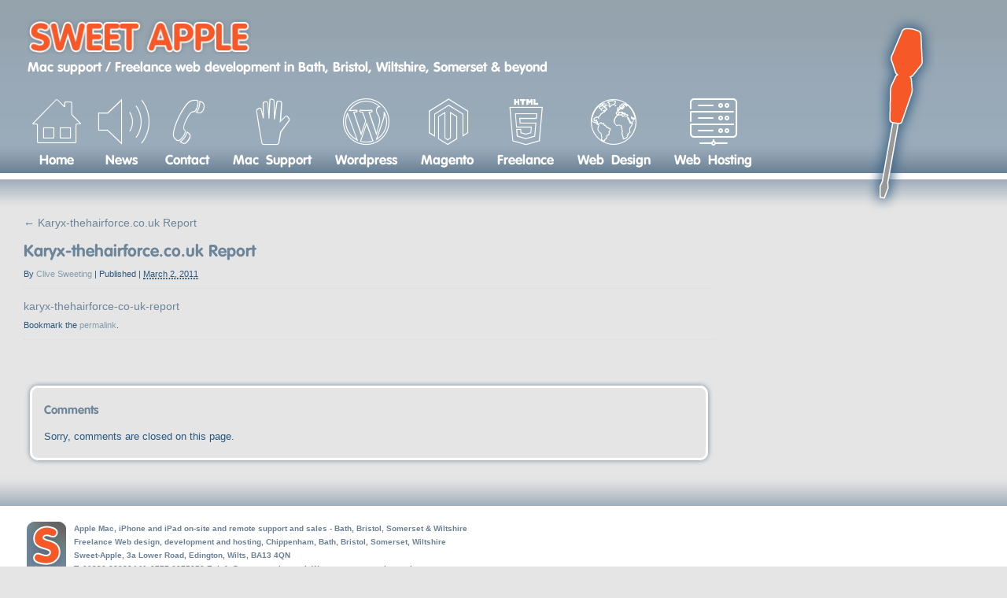

--- FILE ---
content_type: text/html; charset=UTF-8
request_url: https://www.sweet-apple.co.uk/karyx-thehairforce-co-uk-report/
body_size: 7836
content:
<!doctype html><html dir="ltr" lang="en-US" prefix="og: https://ogp.me/ns#" class="no-js"><head><meta charset="UTF-8"><link data-optimized="2" rel="stylesheet" href="https://www.sweet-apple.co.uk/wp-content/litespeed/css/f791b3fe67fb31b9194c3f51dd05917f.css?ver=f92ce" /><link href="//www.google-analytics.com" rel="dns-prefetch"><meta name="viewport" content="width=device-width,initial-scale=1.0"><link href="https://www.sweet-apple.co.uk/wp-content/themes/sweetapple-2015/images/icons/favicon.ico" rel="shortcut icon"><link href="https://www.sweet-apple.co.uk/wp-content/themes/sweetapple-2015/images/icons/touch.png" rel="apple-touch-icon-precomposed"><link rel="profile" href="https://gmpg.org/xfn/11"><link rel="pingback" href="">
<!--[if lt IE 9]> <script src="https://www.sweet-apple.co.uk/wp-content/themes/sweetapple-2015/js/html5.js"></script> <![endif]--><title>Karyx-thehairforce.co.uk Report | Sweet Apple</title><meta name="robots" content="max-image-preview:large" /><link rel="canonical" href="https://www.sweet-apple.co.uk/karyx-thehairforce-co-uk-report/" /><meta name="generator" content="All in One SEO (AIOSEO) 4.4.7.1" /><meta property="og:locale" content="en_US" /><meta property="og:site_name" content="Sweet Apple | Mac support, web design and development in Bath, Bristol and Wiltshire" /><meta property="og:type" content="article" /><meta property="og:title" content="Karyx-thehairforce.co.uk Report | Sweet Apple" /><meta property="og:url" content="https://www.sweet-apple.co.uk/karyx-thehairforce-co-uk-report/" /><meta property="article:published_time" content="2011-03-02T14:56:58+00:00" /><meta property="article:modified_time" content="2011-03-02T14:56:58+00:00" /><meta name="twitter:card" content="summary" /><meta name="twitter:title" content="Karyx-thehairforce.co.uk Report | Sweet Apple" /><meta name="google" content="nositelinkssearchbox" /> <script type="application/ld+json" class="aioseo-schema">{"@context":"https:\/\/schema.org","@graph":[{"@type":"BreadcrumbList","@id":"https:\/\/www.sweet-apple.co.uk\/karyx-thehairforce-co-uk-report\/#breadcrumblist","itemListElement":[{"@type":"ListItem","@id":"https:\/\/www.sweet-apple.co.uk\/#listItem","position":1,"item":{"@type":"WebPage","@id":"https:\/\/www.sweet-apple.co.uk\/","name":"Home","description":"Sweet Apple: Mac on-site technical support, freelance web design, development & hosting services in Bradford on Avon, Bath, Trowbridge, Wiltshire and Somerset","url":"https:\/\/www.sweet-apple.co.uk\/"},"nextItem":"https:\/\/www.sweet-apple.co.uk\/karyx-thehairforce-co-uk-report\/#listItem"},{"@type":"ListItem","@id":"https:\/\/www.sweet-apple.co.uk\/karyx-thehairforce-co-uk-report\/#listItem","position":2,"item":{"@type":"WebPage","@id":"https:\/\/www.sweet-apple.co.uk\/karyx-thehairforce-co-uk-report\/","name":"Karyx-thehairforce.co.uk Report","url":"https:\/\/www.sweet-apple.co.uk\/karyx-thehairforce-co-uk-report\/"},"previousItem":"https:\/\/www.sweet-apple.co.uk\/#listItem"}]},{"@type":"ItemPage","@id":"https:\/\/www.sweet-apple.co.uk\/karyx-thehairforce-co-uk-report\/#itempage","url":"https:\/\/www.sweet-apple.co.uk\/karyx-thehairforce-co-uk-report\/","name":"Karyx-thehairforce.co.uk Report | Sweet Apple","inLanguage":"en-US","isPartOf":{"@id":"https:\/\/www.sweet-apple.co.uk\/#website"},"breadcrumb":{"@id":"https:\/\/www.sweet-apple.co.uk\/karyx-thehairforce-co-uk-report\/#breadcrumblist"},"author":{"@id":"https:\/\/www.sweet-apple.co.uk\/author\/powerbookboy\/#author"},"creator":{"@id":"https:\/\/www.sweet-apple.co.uk\/author\/powerbookboy\/#author"},"datePublished":"2011-03-02T14:56:58+00:00","dateModified":"2011-03-02T14:56:58+00:00"},{"@type":"Organization","@id":"https:\/\/www.sweet-apple.co.uk\/#organization","name":"Sweet Apple","url":"https:\/\/www.sweet-apple.co.uk\/"},{"@type":"Person","@id":"https:\/\/www.sweet-apple.co.uk\/author\/powerbookboy\/#author","url":"https:\/\/www.sweet-apple.co.uk\/author\/powerbookboy\/","name":"Clive Sweeting"},{"@type":"WebSite","@id":"https:\/\/www.sweet-apple.co.uk\/#website","url":"https:\/\/www.sweet-apple.co.uk\/","name":"Sweet Apple","description":"Mac support, web design and development in Bath, Bristol and Wiltshire","inLanguage":"en-US","publisher":{"@id":"https:\/\/www.sweet-apple.co.uk\/#organization"}}]}</script>  <script data-cfasync="false" data-pagespeed-no-defer>var gtm4wp_datalayer_name = "dataLayer";
	var dataLayer = dataLayer || [];</script> <link rel='dns-prefetch' href='//s.w.org' /><!--[if IE]><link rel='stylesheet' id='mailchimpSF_ie_css-css'  href='https://www.sweet-apple.co.uk/wp-content/plugins/mailchimp/css/ie.css?ver=4.9.26' type='text/css' media='all' />
<![endif]--><link rel='stylesheet' id='jscrollpane-css'  href='https://www.sweet-apple.co.uk/wp-content/themes/sweetapple-2015/css/jquery.jscrollpane.css?ver=14cffd5a8713316e65873314ae06fd2e' type='text/css' media='all' /> <script type='text/javascript' src="[data-uri]" defer></script> <script type='text/javascript' src='https://www.sweet-apple.co.uk/wp-includes/js/jquery/jquery.js?ver=1.12.4'></script> <link rel='https://api.w.org/' href='https://www.sweet-apple.co.uk/wp-json/' /><link rel="alternate" type="application/json+oembed" href="https://www.sweet-apple.co.uk/wp-json/oembed/1.0/embed?url=https%3A%2F%2Fwww.sweet-apple.co.uk%2Fkaryx-thehairforce-co-uk-report%2F" /><link rel="alternate" type="text/xml+oembed" href="https://www.sweet-apple.co.uk/wp-json/oembed/1.0/embed?url=https%3A%2F%2Fwww.sweet-apple.co.uk%2Fkaryx-thehairforce-co-uk-report%2F&#038;format=xml" /> <script data-cfasync="false" data-pagespeed-no-defer>var dataLayer_content = {"pagePostType":"attachment","pagePostType2":"single-attachment","pagePostAuthor":"Clive Sweeting"};
	dataLayer.push( dataLayer_content );</script> <script type="text/javascript" src="[data-uri]" defer></script> <link rel="shortcut icon" href="https://www.sweet-apple.co.uk/favicon.ico" />
 <script src="https://www.googletagmanager.com/gtag/js?id=UA-6741706-1" defer data-deferred="1"></script> <script type="text/javascript" src="[data-uri]" defer></script></head><body class="attachment attachment-template-default single single-attachment postid-1047 attachmentid-1047 attachment-vnd.ms-excel sweetapple-2015 ">
<a id="top"></a><div class="wrapper"><a href="#content-wrapper" id="skip-to-content" class="visuallyhidden">Skip to content</a><div class="header-wrapper"><div id="header" class="header-primary"><div id="branding" class="header-branding">
<a href="https://www.sweet-apple.co.uk/" title=""><img data-lazyloaded="1" src="[data-uri]" id="logo" data-src="https://www.sweet-apple.co.uk/wp-content/themes/sweetapple-2015/images/logo-2022.png" alt="Sweet Apple - Mac support, web design and development in Bath, Bristol and Wiltshire" /><noscript><img id="logo" src="https://www.sweet-apple.co.uk/wp-content/themes/sweetapple-2015/images/logo-2022.png" alt="Sweet Apple - Mac support, web design and development in Bath, Bristol and Wiltshire" /></noscript></a><h2>
<span class="strap-line">Mac support / Freelance web development</span>
<span class="separator">in</span>
<span class="strap-location">Bath, Bristol, Wiltshire, Somerset & beyond</span></h2><p class="contact">
<span class="tel">T: 01380 830224</span>
<a class="email" href="/cdn-cgi/l/email-protection#e881868e87a89b9f8d8d9cc5899898848dc68b87c69d83d79b9d8a828d8b9cd5ad86999d819a91cddad88e9a8785cddad89c808dcddad89f8d8a9b819c8d">E: <span class="__cf_email__" data-cfemail="e78e898188a79490828293ca8697978b82c98488c9928c">[email&#160;protected]</span></a></p></div><div id="screwdriver" class="header-screwdriver">
<img data-lazyloaded="1" src="[data-uri]" data-src="https://www.sweet-apple.co.uk/wp-content/themes/sweetapple-2015/images/screwdriver.png" alt="" /><noscript><img src="https://www.sweet-apple.co.uk/wp-content/themes/sweetapple-2015/images/screwdriver.png" alt="" /></noscript></div><div id="access" class="header-primary-menu">
<button id="primary-menu-toggle" class="menu-toggle icon icon-menu"><i class="fa fa-bars"></i> Menu</button><ul class="menu parent"><li class="page_item page-item-2 icon" id='nav-about'><a href="https://www.sweet-apple.co.uk/" class="icon-home" title="Home">Home</a></li><li class="page_item page-item-10 icon" id='nav-news'><a href="https://www.sweet-apple.co.uk/news/" class="icon-speaker" title="Latest News">News</a></li><li class="page_item page-item-8 icon" id='nav-contact'><a href="https://www.sweet-apple.co.uk/contact/" class="icon-phone" title="Contact Me">Contact</a></li><li class="page_item page-item-16 icon" id='nav-support'><a href="https://www.sweet-apple.co.uk/support/" class="icon-hand" title="Mac Technical Support">Mac Support</a><ul class='children'><li class="page_item page-item-22"><a href="https://www.sweet-apple.co.uk/support/on-site-apple-support-bath-bristol-wiltshire/" class="" title="Apple On-site Technical Support">Apple On-site Technical Support</a></li><li class="page_item page-item-18"><a href="https://www.sweet-apple.co.uk/support/mac-telephone-help/" class="" title="Mac Telephone Support">Mac Telephone Support</a></li><li class="page_item page-item-230"><a href="https://www.sweet-apple.co.uk/support/mac-repair-bath/" class="" title="Mac, iPhone, iPod Repairs">Mac, iPhone, iPod Repairs</a></li><li class="page_item page-item-20"><a href="https://www.sweet-apple.co.uk/support/apple-remote-support/" class="" title="Remote Support">Remote Support</a></li><li class="page_item page-item-14" id='nav-training'><a href="https://www.sweet-apple.co.uk/support/training/" class="" title="Personalised tuition">Personalised tuition</a></li><li class="page_item page-item-167"><a href="https://www.sweet-apple.co.uk/support/switching-to-mac-os-x/" class="" title="Switching to Mac OS X">Switching to Mac OS X</a></li><li class="page_item page-item-40" id='nav-consultancy'><a href="https://www.sweet-apple.co.uk/support/consultancy/" class="" title="Consultancy">Consultancy</a></li><li class="page_item page-item-171"><a href="https://www.sweet-apple.co.uk/support/wireless-networking-vpn-and-remote-access/" class="" title="Wireless networking, VPN and remote access">Wireless networking, VPN and remote access</a></li></ul></li><li class="page_item page-item-799 icon" id='nav-wordpress'><a href="https://www.sweet-apple.co.uk/custom-wordpress-theme-development/" class="icon-wordpress" title="WordPress Development">Wordpress</a></li><li class="page_item page-item-638 icon" id='nav-ecommerce'><a href="https://www.sweet-apple.co.uk/magento-ecommerce/" class="icon-magento" title="Magento e-commerce">Magento</a></li><li class="page_item page-item-164 icon" id='nav-freelance'><a href="https://www.sweet-apple.co.uk/freelance-web-developer-bath-bristol-wiltshire/" class="icon-html" title="Freelance Web Developer">Freelance</a></li><li class="page_item page-item-43 icon" id='nav-web'><a href="https://www.sweet-apple.co.uk/web-design-and-development/" class="icon-globe" title="Web design and development">Web Design</a><ul class='children'><li class="page_item page-item-156"><a href="https://www.sweet-apple.co.uk/web-design-and-development/email-marketing/" class="" title="Email Marketing">Email Marketing</a></li><li class="page_item page-item-158"><a href="https://www.sweet-apple.co.uk/web-design-and-development/search-engine-optimisation/" class="" title="Search Engine Optimisation">Search Engine Optimisation</a></li></ul></li><li class="page_item page-item-160 icon" id='nav-hosting'><a href="https://www.sweet-apple.co.uk/web-hosting/" class="icon-server" title="High performance web hosting">Web Hosting</a><ul class='children'><li class="page_item page-item-1378" id='nav-email'><a href="https://www.sweet-apple.co.uk/web-hosting/office-365-gsuite-email/" class="" title="POP, Office 365 &#038; GSuite Email Hosting and Migration">Email Hosting & Migrations</a></li></ul></li></ul></div></div></div><div id="main" class="site-content"><div id="container"><div id="content"><p class="page-title"><a href="https://www.sweet-apple.co.uk/karyx-thehairforce-co-uk-report/" title="Return to Karyx-thehairforce.co.uk Report" rel="gallery"><span class="meta-nav">&larr;</span> Karyx-thehairforce.co.uk Report</a></p><div id="post-1047" class="post-1047 attachment type-attachment status-inherit hentry"><h2 class="entry-title">Karyx-thehairforce.co.uk Report</h2><div class="entry-meta">
<span class="meta-prep meta-prep-author">By</span> <span class="author vcard"><a class="url fn n" href="https://www.sweet-apple.co.uk/author/powerbookboy/" title="View all posts by Clive Sweeting">Clive Sweeting</a></span>						<span class="meta-sep">|</span>
<span class="meta-prep meta-prep-entry-date">Published</span> <span class="entry-date"><abbr class="published" title="2:56 pm">March 2, 2011</abbr></span></div><div class="entry-content"><div class="entry-attachment">
<a href="https://www.sweet-apple.co.uk/wp-content/uploads/2011/03/Karyx-thehairforce.co_.uk-Report.xls" title="Karyx-thehairforce.co.uk Report" rel="attachment">karyx-thehairforce-co-uk-report</a></div><div class="entry-caption"></div></div><div class="entry-utility">
Bookmark the <a href="https://www.sweet-apple.co.uk/karyx-thehairforce-co-uk-report/" title="Permalink to Karyx-thehairforce.co.uk Report" rel="bookmark">permalink</a>.</div></div><div id="comments" class="hentry-comments"><div id="commentlist" class="hentry-comments-list"><h3 id="comments-title">Comments</h3><p class="notify">Sorry, comments are closed on this page.</p></div></div></div></div></div></div><div id="footer" class="site-footer"><div id="colophon" class="site-footer-colophon"><div id="site-info" class="site-footer-info"><ul><li><a href="https://www.sweet-apple.co.uk/support/">Apple Mac, iPhone and iPad on-site and remote support and sales - Bath, Bristol, Somerset &amp; Wiltshire</a></li><li><a href="https://www.sweet-apple.co.uk/web-design-and-development/">Freelance Web design, development and hosting, Chippenham, Bath, Bristol, Somerset, Wiltshire</a></li><li><address>Sweet-Apple, 3a Lower Road, Edington, Wilts, BA13 4QN</address></li><li>T: 01380 830224   M: 0777 6075050  E: <a href="/cdn-cgi/l/email-protection#620b0c040d2211150707164f0312120e074c010d4c17095d111700080701165f270c13170b101b47505204100d0f475052160a07475052150700110b1607"><span class="__cf_email__" data-cfemail="5831363e37182b2f3d3d2c75392828343d763b37762d33">[email&#160;protected]</span></a>  W: <a href="/" >www.sweet-apple.co.uk</a></li></ul></div></div></div> <script data-cfasync="false" src="/cdn-cgi/scripts/5c5dd728/cloudflare-static/email-decode.min.js"></script><script type='text/javascript' src='https://www.sweet-apple.co.uk/wp-content/themes/sweetapple-2015/js/jquery.jscrollpane.js?ver=14cffd5a8713316e65873314ae06fd2e'></script> <script data-no-optimize="1">!function(t,e){"object"==typeof exports&&"undefined"!=typeof module?module.exports=e():"function"==typeof define&&define.amd?define(e):(t="undefined"!=typeof globalThis?globalThis:t||self).LazyLoad=e()}(this,function(){"use strict";function e(){return(e=Object.assign||function(t){for(var e=1;e<arguments.length;e++){var n,a=arguments[e];for(n in a)Object.prototype.hasOwnProperty.call(a,n)&&(t[n]=a[n])}return t}).apply(this,arguments)}function i(t){return e({},it,t)}function o(t,e){var n,a="LazyLoad::Initialized",i=new t(e);try{n=new CustomEvent(a,{detail:{instance:i}})}catch(t){(n=document.createEvent("CustomEvent")).initCustomEvent(a,!1,!1,{instance:i})}window.dispatchEvent(n)}function l(t,e){return t.getAttribute(gt+e)}function c(t){return l(t,bt)}function s(t,e){return function(t,e,n){e=gt+e;null!==n?t.setAttribute(e,n):t.removeAttribute(e)}(t,bt,e)}function r(t){return s(t,null),0}function u(t){return null===c(t)}function d(t){return c(t)===vt}function f(t,e,n,a){t&&(void 0===a?void 0===n?t(e):t(e,n):t(e,n,a))}function _(t,e){nt?t.classList.add(e):t.className+=(t.className?" ":"")+e}function v(t,e){nt?t.classList.remove(e):t.className=t.className.replace(new RegExp("(^|\\s+)"+e+"(\\s+|$)")," ").replace(/^\s+/,"").replace(/\s+$/,"")}function g(t){return t.llTempImage}function b(t,e){!e||(e=e._observer)&&e.unobserve(t)}function p(t,e){t&&(t.loadingCount+=e)}function h(t,e){t&&(t.toLoadCount=e)}function n(t){for(var e,n=[],a=0;e=t.children[a];a+=1)"SOURCE"===e.tagName&&n.push(e);return n}function m(t,e){(t=t.parentNode)&&"PICTURE"===t.tagName&&n(t).forEach(e)}function a(t,e){n(t).forEach(e)}function E(t){return!!t[st]}function I(t){return t[st]}function y(t){return delete t[st]}function A(e,t){var n;E(e)||(n={},t.forEach(function(t){n[t]=e.getAttribute(t)}),e[st]=n)}function k(a,t){var i;E(a)&&(i=I(a),t.forEach(function(t){var e,n;e=a,(t=i[n=t])?e.setAttribute(n,t):e.removeAttribute(n)}))}function L(t,e,n){_(t,e.class_loading),s(t,ut),n&&(p(n,1),f(e.callback_loading,t,n))}function w(t,e,n){n&&t.setAttribute(e,n)}function x(t,e){w(t,ct,l(t,e.data_sizes)),w(t,rt,l(t,e.data_srcset)),w(t,ot,l(t,e.data_src))}function O(t,e,n){var a=l(t,e.data_bg_multi),i=l(t,e.data_bg_multi_hidpi);(a=at&&i?i:a)&&(t.style.backgroundImage=a,n=n,_(t=t,(e=e).class_applied),s(t,ft),n&&(e.unobserve_completed&&b(t,e),f(e.callback_applied,t,n)))}function N(t,e){!e||0<e.loadingCount||0<e.toLoadCount||f(t.callback_finish,e)}function C(t,e,n){t.addEventListener(e,n),t.llEvLisnrs[e]=n}function M(t){return!!t.llEvLisnrs}function z(t){if(M(t)){var e,n,a=t.llEvLisnrs;for(e in a){var i=a[e];n=e,i=i,t.removeEventListener(n,i)}delete t.llEvLisnrs}}function R(t,e,n){var a;delete t.llTempImage,p(n,-1),(a=n)&&--a.toLoadCount,v(t,e.class_loading),e.unobserve_completed&&b(t,n)}function T(o,r,c){var l=g(o)||o;M(l)||function(t,e,n){M(t)||(t.llEvLisnrs={});var a="VIDEO"===t.tagName?"loadeddata":"load";C(t,a,e),C(t,"error",n)}(l,function(t){var e,n,a,i;n=r,a=c,i=d(e=o),R(e,n,a),_(e,n.class_loaded),s(e,dt),f(n.callback_loaded,e,a),i||N(n,a),z(l)},function(t){var e,n,a,i;n=r,a=c,i=d(e=o),R(e,n,a),_(e,n.class_error),s(e,_t),f(n.callback_error,e,a),i||N(n,a),z(l)})}function G(t,e,n){var a,i,o,r,c;t.llTempImage=document.createElement("IMG"),T(t,e,n),E(c=t)||(c[st]={backgroundImage:c.style.backgroundImage}),o=n,r=l(a=t,(i=e).data_bg),c=l(a,i.data_bg_hidpi),(r=at&&c?c:r)&&(a.style.backgroundImage='url("'.concat(r,'")'),g(a).setAttribute(ot,r),L(a,i,o)),O(t,e,n)}function D(t,e,n){var a;T(t,e,n),a=e,e=n,(t=It[(n=t).tagName])&&(t(n,a),L(n,a,e))}function V(t,e,n){var a;a=t,(-1<yt.indexOf(a.tagName)?D:G)(t,e,n)}function F(t,e,n){var a;t.setAttribute("loading","lazy"),T(t,e,n),a=e,(e=It[(n=t).tagName])&&e(n,a),s(t,vt)}function j(t){t.removeAttribute(ot),t.removeAttribute(rt),t.removeAttribute(ct)}function P(t){m(t,function(t){k(t,Et)}),k(t,Et)}function S(t){var e;(e=At[t.tagName])?e(t):E(e=t)&&(t=I(e),e.style.backgroundImage=t.backgroundImage)}function U(t,e){var n;S(t),n=e,u(e=t)||d(e)||(v(e,n.class_entered),v(e,n.class_exited),v(e,n.class_applied),v(e,n.class_loading),v(e,n.class_loaded),v(e,n.class_error)),r(t),y(t)}function $(t,e,n,a){var i;n.cancel_on_exit&&(c(t)!==ut||"IMG"===t.tagName&&(z(t),m(i=t,function(t){j(t)}),j(i),P(t),v(t,n.class_loading),p(a,-1),r(t),f(n.callback_cancel,t,e,a)))}function q(t,e,n,a){var i,o,r=(o=t,0<=pt.indexOf(c(o)));s(t,"entered"),_(t,n.class_entered),v(t,n.class_exited),i=t,o=a,n.unobserve_entered&&b(i,o),f(n.callback_enter,t,e,a),r||V(t,n,a)}function H(t){return t.use_native&&"loading"in HTMLImageElement.prototype}function B(t,i,o){t.forEach(function(t){return(a=t).isIntersecting||0<a.intersectionRatio?q(t.target,t,i,o):(e=t.target,n=t,a=i,t=o,void(u(e)||(_(e,a.class_exited),$(e,n,a,t),f(a.callback_exit,e,n,t))));var e,n,a})}function J(e,n){var t;et&&!H(e)&&(n._observer=new IntersectionObserver(function(t){B(t,e,n)},{root:(t=e).container===document?null:t.container,rootMargin:t.thresholds||t.threshold+"px"}))}function K(t){return Array.prototype.slice.call(t)}function Q(t){return t.container.querySelectorAll(t.elements_selector)}function W(t){return c(t)===_t}function X(t,e){return e=t||Q(e),K(e).filter(u)}function Y(e,t){var n;(n=Q(e),K(n).filter(W)).forEach(function(t){v(t,e.class_error),r(t)}),t.update()}function t(t,e){var n,a,t=i(t);this._settings=t,this.loadingCount=0,J(t,this),n=t,a=this,Z&&window.addEventListener("online",function(){Y(n,a)}),this.update(e)}var Z="undefined"!=typeof window,tt=Z&&!("onscroll"in window)||"undefined"!=typeof navigator&&/(gle|ing|ro)bot|crawl|spider/i.test(navigator.userAgent),et=Z&&"IntersectionObserver"in window,nt=Z&&"classList"in document.createElement("p"),at=Z&&1<window.devicePixelRatio,it={elements_selector:".lazy",container:tt||Z?document:null,threshold:300,thresholds:null,data_src:"src",data_srcset:"srcset",data_sizes:"sizes",data_bg:"bg",data_bg_hidpi:"bg-hidpi",data_bg_multi:"bg-multi",data_bg_multi_hidpi:"bg-multi-hidpi",data_poster:"poster",class_applied:"applied",class_loading:"litespeed-loading",class_loaded:"litespeed-loaded",class_error:"error",class_entered:"entered",class_exited:"exited",unobserve_completed:!0,unobserve_entered:!1,cancel_on_exit:!0,callback_enter:null,callback_exit:null,callback_applied:null,callback_loading:null,callback_loaded:null,callback_error:null,callback_finish:null,callback_cancel:null,use_native:!1},ot="src",rt="srcset",ct="sizes",lt="poster",st="llOriginalAttrs",ut="loading",dt="loaded",ft="applied",_t="error",vt="native",gt="data-",bt="ll-status",pt=[ut,dt,ft,_t],ht=[ot],mt=[ot,lt],Et=[ot,rt,ct],It={IMG:function(t,e){m(t,function(t){A(t,Et),x(t,e)}),A(t,Et),x(t,e)},IFRAME:function(t,e){A(t,ht),w(t,ot,l(t,e.data_src))},VIDEO:function(t,e){a(t,function(t){A(t,ht),w(t,ot,l(t,e.data_src))}),A(t,mt),w(t,lt,l(t,e.data_poster)),w(t,ot,l(t,e.data_src)),t.load()}},yt=["IMG","IFRAME","VIDEO"],At={IMG:P,IFRAME:function(t){k(t,ht)},VIDEO:function(t){a(t,function(t){k(t,ht)}),k(t,mt),t.load()}},kt=["IMG","IFRAME","VIDEO"];return t.prototype={update:function(t){var e,n,a,i=this._settings,o=X(t,i);{if(h(this,o.length),!tt&&et)return H(i)?(e=i,n=this,o.forEach(function(t){-1!==kt.indexOf(t.tagName)&&F(t,e,n)}),void h(n,0)):(t=this._observer,i=o,t.disconnect(),a=t,void i.forEach(function(t){a.observe(t)}));this.loadAll(o)}},destroy:function(){this._observer&&this._observer.disconnect(),Q(this._settings).forEach(function(t){y(t)}),delete this._observer,delete this._settings,delete this.loadingCount,delete this.toLoadCount},loadAll:function(t){var e=this,n=this._settings;X(t,n).forEach(function(t){b(t,e),V(t,n,e)})},restoreAll:function(){var e=this._settings;Q(e).forEach(function(t){U(t,e)})}},t.load=function(t,e){e=i(e);V(t,e)},t.resetStatus=function(t){r(t)},Z&&function(t,e){if(e)if(e.length)for(var n,a=0;n=e[a];a+=1)o(t,n);else o(t,e)}(t,window.lazyLoadOptions),t});!function(e,t){"use strict";function a(){t.body.classList.add("litespeed_lazyloaded")}function n(){console.log("[LiteSpeed] Start Lazy Load Images"),d=new LazyLoad({elements_selector:"[data-lazyloaded]",callback_finish:a}),o=function(){d.update()},e.MutationObserver&&new MutationObserver(o).observe(t.documentElement,{childList:!0,subtree:!0,attributes:!0})}var d,o;e.addEventListener?e.addEventListener("load",n,!1):e.attachEvent("onload",n)}(window,document);</script><script data-optimized="1" src="https://www.sweet-apple.co.uk/wp-content/litespeed/js/790150c65e05f49add11c732a577b7e2.js?ver=f92ce" defer></script><script defer src="https://static.cloudflareinsights.com/beacon.min.js/vcd15cbe7772f49c399c6a5babf22c1241717689176015" integrity="sha512-ZpsOmlRQV6y907TI0dKBHq9Md29nnaEIPlkf84rnaERnq6zvWvPUqr2ft8M1aS28oN72PdrCzSjY4U6VaAw1EQ==" data-cf-beacon='{"version":"2024.11.0","token":"3d958137f4de4212b848d6df862dd864","r":1,"server_timing":{"name":{"cfCacheStatus":true,"cfEdge":true,"cfExtPri":true,"cfL4":true,"cfOrigin":true,"cfSpeedBrain":true},"location_startswith":null}}' crossorigin="anonymous"></script>
</body></html>
<!-- Page optimized by LiteSpeed Cache @2025-12-22 12:24:52 -->

<!-- Page cached by LiteSpeed Cache 6.1 on 2025-12-22 12:24:52 -->

--- FILE ---
content_type: text/css; charset=utf-8
request_url: https://www.sweet-apple.co.uk/wp-content/litespeed/css/f791b3fe67fb31b9194c3f51dd05917f.css?ver=f92ce
body_size: 14487
content:
.mc_error_msg{color:red;margin-bottom:1em}.mc_success_msg{color:green;margin-bottom:1em}.mc_merge_var{padding:0;margin:0}#mc-indicates-required{width:100%}.mc_interests_header{font-weight:700}div.mc_interest{width:100%}#mc_signup_form label.mc_interest_label{display:inline}.mc_signup_submit{text-align:center}ul.mc_list{list-style-type:none}ul.mc_list li{font-size:12px}#ui-datepicker-div .ui-datepicker-year{display:none}#ui-datepicker-div.show .ui-datepicker-year{display:inline;padding-left:3px}@media screen{
/*!
 *  Font Awesome 4.7.0 by @davegandy - http://fontawesome.io - @fontawesome
 *  License - http://fontawesome.io/license (Font: SIL OFL 1.1, CSS: MIT License)
 */
@font-face{font-family:'FontAwesome';src:url('/wp-content/plugins/types/vendor/toolset/toolset-common/res/lib/font-awesome/fonts/fontawesome-webfont.eot?v=4.7.0');src:url('/wp-content/plugins/types/vendor/toolset/toolset-common/res/lib/font-awesome/fonts/fontawesome-webfont.eot?#iefix&v=4.7.0') format('embedded-opentype'),url('/wp-content/plugins/types/vendor/toolset/toolset-common/res/lib/font-awesome/fonts/fontawesome-webfont.woff2?v=4.7.0') format('woff2'),url('/wp-content/plugins/types/vendor/toolset/toolset-common/res/lib/font-awesome/fonts/fontawesome-webfont.woff?v=4.7.0') format('woff'),url('/wp-content/plugins/types/vendor/toolset/toolset-common/res/lib/font-awesome/fonts/fontawesome-webfont.ttf?v=4.7.0') format('truetype'),url('/wp-content/plugins/types/vendor/toolset/toolset-common/res/lib/font-awesome/fonts/fontawesome-webfont.svg?v=4.7.0#fontawesomeregular') format('svg');font-weight:400;font-style:normal}.fa{display:inline-block;font:normal normal normal 14px/1 FontAwesome;font-size:inherit;text-rendering:auto;-webkit-font-smoothing:antialiased;-moz-osx-font-smoothing:grayscale}.fa-lg{font-size:1.33333333em;line-height:.75em;vertical-align:-15%}.fa-2x{font-size:2em}.fa-3x{font-size:3em}.fa-4x{font-size:4em}.fa-5x{font-size:5em}.fa-fw{width:1.28571429em;text-align:center}.fa-ul{padding-left:0;margin-left:2.14285714em;list-style-type:none}.fa-ul>li{position:relative}.fa-li{position:absolute;left:-2.14285714em;width:2.14285714em;top:.14285714em;text-align:center}.fa-li.fa-lg{left:-1.85714286em}.fa-border{padding:.2em .25em .15em;border:solid .08em #eee;border-radius:.1em}.fa-pull-left{float:left}.fa-pull-right{float:right}.fa.fa-pull-left{margin-right:.3em}.fa.fa-pull-right{margin-left:.3em}.pull-right{float:right}.pull-left{float:left}.fa.pull-left{margin-right:.3em}.fa.pull-right{margin-left:.3em}.fa-spin{-webkit-animation:fa-spin 2s infinite linear;animation:fa-spin 2s infinite linear}.fa-pulse{-webkit-animation:fa-spin 1s infinite steps(8);animation:fa-spin 1s infinite steps(8)}@-webkit-keyframes fa-spin{0%{-webkit-transform:rotate(0deg);transform:rotate(0deg)}100%{-webkit-transform:rotate(359deg);transform:rotate(359deg)}}@keyframes fa-spin{0%{-webkit-transform:rotate(0deg);transform:rotate(0deg)}100%{-webkit-transform:rotate(359deg);transform:rotate(359deg)}}.fa-rotate-90{-ms-filter:"progid:DXImageTransform.Microsoft.BasicImage(rotation=1)";-webkit-transform:rotate(90deg);-ms-transform:rotate(90deg);transform:rotate(90deg)}.fa-rotate-180{-ms-filter:"progid:DXImageTransform.Microsoft.BasicImage(rotation=2)";-webkit-transform:rotate(180deg);-ms-transform:rotate(180deg);transform:rotate(180deg)}.fa-rotate-270{-ms-filter:"progid:DXImageTransform.Microsoft.BasicImage(rotation=3)";-webkit-transform:rotate(270deg);-ms-transform:rotate(270deg);transform:rotate(270deg)}.fa-flip-horizontal{-ms-filter:"progid:DXImageTransform.Microsoft.BasicImage(rotation=0, mirror=1)";-webkit-transform:scale(-1,1);-ms-transform:scale(-1,1);transform:scale(-1,1)}.fa-flip-vertical{-ms-filter:"progid:DXImageTransform.Microsoft.BasicImage(rotation=2, mirror=1)";-webkit-transform:scale(1,-1);-ms-transform:scale(1,-1);transform:scale(1,-1)}:root .fa-rotate-90,:root .fa-rotate-180,:root .fa-rotate-270,:root .fa-flip-horizontal,:root .fa-flip-vertical{filter:none}.fa-stack{position:relative;display:inline-block;width:2em;height:2em;line-height:2em;vertical-align:middle}.fa-stack-1x,.fa-stack-2x{position:absolute;left:0;width:100%;text-align:center}.fa-stack-1x{line-height:inherit}.fa-stack-2x{font-size:2em}.fa-inverse{color:#fff}.fa-glass:before{content:"\f000"}.fa-music:before{content:"\f001"}.fa-search:before{content:"\f002"}.fa-envelope-o:before{content:"\f003"}.fa-heart:before{content:"\f004"}.fa-star:before{content:"\f005"}.fa-star-o:before{content:"\f006"}.fa-user:before{content:"\f007"}.fa-film:before{content:"\f008"}.fa-th-large:before{content:"\f009"}.fa-th:before{content:"\f00a"}.fa-th-list:before{content:"\f00b"}.fa-check:before{content:"\f00c"}.fa-remove:before,.fa-close:before,.fa-times:before{content:"\f00d"}.fa-search-plus:before{content:"\f00e"}.fa-search-minus:before{content:"\f010"}.fa-power-off:before{content:"\f011"}.fa-signal:before{content:"\f012"}.fa-gear:before,.fa-cog:before{content:"\f013"}.fa-trash-o:before{content:"\f014"}.fa-home:before{content:"\f015"}.fa-file-o:before{content:"\f016"}.fa-clock-o:before{content:"\f017"}.fa-road:before{content:"\f018"}.fa-download:before{content:"\f019"}.fa-arrow-circle-o-down:before{content:"\f01a"}.fa-arrow-circle-o-up:before{content:"\f01b"}.fa-inbox:before{content:"\f01c"}.fa-play-circle-o:before{content:"\f01d"}.fa-rotate-right:before,.fa-repeat:before{content:"\f01e"}.fa-refresh:before{content:"\f021"}.fa-list-alt:before{content:"\f022"}.fa-lock:before{content:"\f023"}.fa-flag:before{content:"\f024"}.fa-headphones:before{content:"\f025"}.fa-volume-off:before{content:"\f026"}.fa-volume-down:before{content:"\f027"}.fa-volume-up:before{content:"\f028"}.fa-qrcode:before{content:"\f029"}.fa-barcode:before{content:"\f02a"}.fa-tag:before{content:"\f02b"}.fa-tags:before{content:"\f02c"}.fa-book:before{content:"\f02d"}.fa-bookmark:before{content:"\f02e"}.fa-print:before{content:"\f02f"}.fa-camera:before{content:"\f030"}.fa-font:before{content:"\f031"}.fa-bold:before{content:"\f032"}.fa-italic:before{content:"\f033"}.fa-text-height:before{content:"\f034"}.fa-text-width:before{content:"\f035"}.fa-align-left:before{content:"\f036"}.fa-align-center:before{content:"\f037"}.fa-align-right:before{content:"\f038"}.fa-align-justify:before{content:"\f039"}.fa-list:before{content:"\f03a"}.fa-dedent:before,.fa-outdent:before{content:"\f03b"}.fa-indent:before{content:"\f03c"}.fa-video-camera:before{content:"\f03d"}.fa-photo:before,.fa-image:before,.fa-picture-o:before{content:"\f03e"}.fa-pencil:before{content:"\f040"}.fa-map-marker:before{content:"\f041"}.fa-adjust:before{content:"\f042"}.fa-tint:before{content:"\f043"}.fa-edit:before,.fa-pencil-square-o:before{content:"\f044"}.fa-share-square-o:before{content:"\f045"}.fa-check-square-o:before{content:"\f046"}.fa-arrows:before{content:"\f047"}.fa-step-backward:before{content:"\f048"}.fa-fast-backward:before{content:"\f049"}.fa-backward:before{content:"\f04a"}.fa-play:before{content:"\f04b"}.fa-pause:before{content:"\f04c"}.fa-stop:before{content:"\f04d"}.fa-forward:before{content:"\f04e"}.fa-fast-forward:before{content:"\f050"}.fa-step-forward:before{content:"\f051"}.fa-eject:before{content:"\f052"}.fa-chevron-left:before{content:"\f053"}.fa-chevron-right:before{content:"\f054"}.fa-plus-circle:before{content:"\f055"}.fa-minus-circle:before{content:"\f056"}.fa-times-circle:before{content:"\f057"}.fa-check-circle:before{content:"\f058"}.fa-question-circle:before{content:"\f059"}.fa-info-circle:before{content:"\f05a"}.fa-crosshairs:before{content:"\f05b"}.fa-times-circle-o:before{content:"\f05c"}.fa-check-circle-o:before{content:"\f05d"}.fa-ban:before{content:"\f05e"}.fa-arrow-left:before{content:"\f060"}.fa-arrow-right:before{content:"\f061"}.fa-arrow-up:before{content:"\f062"}.fa-arrow-down:before{content:"\f063"}.fa-mail-forward:before,.fa-share:before{content:"\f064"}.fa-expand:before{content:"\f065"}.fa-compress:before{content:"\f066"}.fa-plus:before{content:"\f067"}.fa-minus:before{content:"\f068"}.fa-asterisk:before{content:"\f069"}.fa-exclamation-circle:before{content:"\f06a"}.fa-gift:before{content:"\f06b"}.fa-leaf:before{content:"\f06c"}.fa-fire:before{content:"\f06d"}.fa-eye:before{content:"\f06e"}.fa-eye-slash:before{content:"\f070"}.fa-warning:before,.fa-exclamation-triangle:before{content:"\f071"}.fa-plane:before{content:"\f072"}.fa-calendar:before{content:"\f073"}.fa-random:before{content:"\f074"}.fa-comment:before{content:"\f075"}.fa-magnet:before{content:"\f076"}.fa-chevron-up:before{content:"\f077"}.fa-chevron-down:before{content:"\f078"}.fa-retweet:before{content:"\f079"}.fa-shopping-cart:before{content:"\f07a"}.fa-folder:before{content:"\f07b"}.fa-folder-open:before{content:"\f07c"}.fa-arrows-v:before{content:"\f07d"}.fa-arrows-h:before{content:"\f07e"}.fa-bar-chart-o:before,.fa-bar-chart:before{content:"\f080"}.fa-twitter-square:before{content:"\f081"}.fa-facebook-square:before{content:"\f082"}.fa-camera-retro:before{content:"\f083"}.fa-key:before{content:"\f084"}.fa-gears:before,.fa-cogs:before{content:"\f085"}.fa-comments:before{content:"\f086"}.fa-thumbs-o-up:before{content:"\f087"}.fa-thumbs-o-down:before{content:"\f088"}.fa-star-half:before{content:"\f089"}.fa-heart-o:before{content:"\f08a"}.fa-sign-out:before{content:"\f08b"}.fa-linkedin-square:before{content:"\f08c"}.fa-thumb-tack:before{content:"\f08d"}.fa-external-link:before{content:"\f08e"}.fa-sign-in:before{content:"\f090"}.fa-trophy:before{content:"\f091"}.fa-github-square:before{content:"\f092"}.fa-upload:before{content:"\f093"}.fa-lemon-o:before{content:"\f094"}.fa-phone:before{content:"\f095"}.fa-square-o:before{content:"\f096"}.fa-bookmark-o:before{content:"\f097"}.fa-phone-square:before{content:"\f098"}.fa-twitter:before{content:"\f099"}.fa-facebook-f:before,.fa-facebook:before{content:"\f09a"}.fa-github:before{content:"\f09b"}.fa-unlock:before{content:"\f09c"}.fa-credit-card:before{content:"\f09d"}.fa-feed:before,.fa-rss:before{content:"\f09e"}.fa-hdd-o:before{content:"\f0a0"}.fa-bullhorn:before{content:"\f0a1"}.fa-bell:before{content:"\f0f3"}.fa-certificate:before{content:"\f0a3"}.fa-hand-o-right:before{content:"\f0a4"}.fa-hand-o-left:before{content:"\f0a5"}.fa-hand-o-up:before{content:"\f0a6"}.fa-hand-o-down:before{content:"\f0a7"}.fa-arrow-circle-left:before{content:"\f0a8"}.fa-arrow-circle-right:before{content:"\f0a9"}.fa-arrow-circle-up:before{content:"\f0aa"}.fa-arrow-circle-down:before{content:"\f0ab"}.fa-globe:before{content:"\f0ac"}.fa-wrench:before{content:"\f0ad"}.fa-tasks:before{content:"\f0ae"}.fa-filter:before{content:"\f0b0"}.fa-briefcase:before{content:"\f0b1"}.fa-arrows-alt:before{content:"\f0b2"}.fa-group:before,.fa-users:before{content:"\f0c0"}.fa-chain:before,.fa-link:before{content:"\f0c1"}.fa-cloud:before{content:"\f0c2"}.fa-flask:before{content:"\f0c3"}.fa-cut:before,.fa-scissors:before{content:"\f0c4"}.fa-copy:before,.fa-files-o:before{content:"\f0c5"}.fa-paperclip:before{content:"\f0c6"}.fa-save:before,.fa-floppy-o:before{content:"\f0c7"}.fa-square:before{content:"\f0c8"}.fa-navicon:before,.fa-reorder:before,.fa-bars:before{content:"\f0c9"}.fa-list-ul:before{content:"\f0ca"}.fa-list-ol:before{content:"\f0cb"}.fa-strikethrough:before{content:"\f0cc"}.fa-underline:before{content:"\f0cd"}.fa-table:before{content:"\f0ce"}.fa-magic:before{content:"\f0d0"}.fa-truck:before{content:"\f0d1"}.fa-pinterest:before{content:"\f0d2"}.fa-pinterest-square:before{content:"\f0d3"}.fa-google-plus-square:before{content:"\f0d4"}.fa-google-plus:before{content:"\f0d5"}.fa-money:before{content:"\f0d6"}.fa-caret-down:before{content:"\f0d7"}.fa-caret-up:before{content:"\f0d8"}.fa-caret-left:before{content:"\f0d9"}.fa-caret-right:before{content:"\f0da"}.fa-columns:before{content:"\f0db"}.fa-unsorted:before,.fa-sort:before{content:"\f0dc"}.fa-sort-down:before,.fa-sort-desc:before{content:"\f0dd"}.fa-sort-up:before,.fa-sort-asc:before{content:"\f0de"}.fa-envelope:before{content:"\f0e0"}.fa-linkedin:before{content:"\f0e1"}.fa-rotate-left:before,.fa-undo:before{content:"\f0e2"}.fa-legal:before,.fa-gavel:before{content:"\f0e3"}.fa-dashboard:before,.fa-tachometer:before{content:"\f0e4"}.fa-comment-o:before{content:"\f0e5"}.fa-comments-o:before{content:"\f0e6"}.fa-flash:before,.fa-bolt:before{content:"\f0e7"}.fa-sitemap:before{content:"\f0e8"}.fa-umbrella:before{content:"\f0e9"}.fa-paste:before,.fa-clipboard:before{content:"\f0ea"}.fa-lightbulb-o:before{content:"\f0eb"}.fa-exchange:before{content:"\f0ec"}.fa-cloud-download:before{content:"\f0ed"}.fa-cloud-upload:before{content:"\f0ee"}.fa-user-md:before{content:"\f0f0"}.fa-stethoscope:before{content:"\f0f1"}.fa-suitcase:before{content:"\f0f2"}.fa-bell-o:before{content:"\f0a2"}.fa-coffee:before{content:"\f0f4"}.fa-cutlery:before{content:"\f0f5"}.fa-file-text-o:before{content:"\f0f6"}.fa-building-o:before{content:"\f0f7"}.fa-hospital-o:before{content:"\f0f8"}.fa-ambulance:before{content:"\f0f9"}.fa-medkit:before{content:"\f0fa"}.fa-fighter-jet:before{content:"\f0fb"}.fa-beer:before{content:"\f0fc"}.fa-h-square:before{content:"\f0fd"}.fa-plus-square:before{content:"\f0fe"}.fa-angle-double-left:before{content:"\f100"}.fa-angle-double-right:before{content:"\f101"}.fa-angle-double-up:before{content:"\f102"}.fa-angle-double-down:before{content:"\f103"}.fa-angle-left:before{content:"\f104"}.fa-angle-right:before{content:"\f105"}.fa-angle-up:before{content:"\f106"}.fa-angle-down:before{content:"\f107"}.fa-desktop:before{content:"\f108"}.fa-laptop:before{content:"\f109"}.fa-tablet:before{content:"\f10a"}.fa-mobile-phone:before,.fa-mobile:before{content:"\f10b"}.fa-circle-o:before{content:"\f10c"}.fa-quote-left:before{content:"\f10d"}.fa-quote-right:before{content:"\f10e"}.fa-spinner:before{content:"\f110"}.fa-circle:before{content:"\f111"}.fa-mail-reply:before,.fa-reply:before{content:"\f112"}.fa-github-alt:before{content:"\f113"}.fa-folder-o:before{content:"\f114"}.fa-folder-open-o:before{content:"\f115"}.fa-smile-o:before{content:"\f118"}.fa-frown-o:before{content:"\f119"}.fa-meh-o:before{content:"\f11a"}.fa-gamepad:before{content:"\f11b"}.fa-keyboard-o:before{content:"\f11c"}.fa-flag-o:before{content:"\f11d"}.fa-flag-checkered:before{content:"\f11e"}.fa-terminal:before{content:"\f120"}.fa-code:before{content:"\f121"}.fa-mail-reply-all:before,.fa-reply-all:before{content:"\f122"}.fa-star-half-empty:before,.fa-star-half-full:before,.fa-star-half-o:before{content:"\f123"}.fa-location-arrow:before{content:"\f124"}.fa-crop:before{content:"\f125"}.fa-code-fork:before{content:"\f126"}.fa-unlink:before,.fa-chain-broken:before{content:"\f127"}.fa-question:before{content:"\f128"}.fa-info:before{content:"\f129"}.fa-exclamation:before{content:"\f12a"}.fa-superscript:before{content:"\f12b"}.fa-subscript:before{content:"\f12c"}.fa-eraser:before{content:"\f12d"}.fa-puzzle-piece:before{content:"\f12e"}.fa-microphone:before{content:"\f130"}.fa-microphone-slash:before{content:"\f131"}.fa-shield:before{content:"\f132"}.fa-calendar-o:before{content:"\f133"}.fa-fire-extinguisher:before{content:"\f134"}.fa-rocket:before{content:"\f135"}.fa-maxcdn:before{content:"\f136"}.fa-chevron-circle-left:before{content:"\f137"}.fa-chevron-circle-right:before{content:"\f138"}.fa-chevron-circle-up:before{content:"\f139"}.fa-chevron-circle-down:before{content:"\f13a"}.fa-html5:before{content:"\f13b"}.fa-css3:before{content:"\f13c"}.fa-anchor:before{content:"\f13d"}.fa-unlock-alt:before{content:"\f13e"}.fa-bullseye:before{content:"\f140"}.fa-ellipsis-h:before{content:"\f141"}.fa-ellipsis-v:before{content:"\f142"}.fa-rss-square:before{content:"\f143"}.fa-play-circle:before{content:"\f144"}.fa-ticket:before{content:"\f145"}.fa-minus-square:before{content:"\f146"}.fa-minus-square-o:before{content:"\f147"}.fa-level-up:before{content:"\f148"}.fa-level-down:before{content:"\f149"}.fa-check-square:before{content:"\f14a"}.fa-pencil-square:before{content:"\f14b"}.fa-external-link-square:before{content:"\f14c"}.fa-share-square:before{content:"\f14d"}.fa-compass:before{content:"\f14e"}.fa-toggle-down:before,.fa-caret-square-o-down:before{content:"\f150"}.fa-toggle-up:before,.fa-caret-square-o-up:before{content:"\f151"}.fa-toggle-right:before,.fa-caret-square-o-right:before{content:"\f152"}.fa-euro:before,.fa-eur:before{content:"\f153"}.fa-gbp:before{content:"\f154"}.fa-dollar:before,.fa-usd:before{content:"\f155"}.fa-rupee:before,.fa-inr:before{content:"\f156"}.fa-cny:before,.fa-rmb:before,.fa-yen:before,.fa-jpy:before{content:"\f157"}.fa-ruble:before,.fa-rouble:before,.fa-rub:before{content:"\f158"}.fa-won:before,.fa-krw:before{content:"\f159"}.fa-bitcoin:before,.fa-btc:before{content:"\f15a"}.fa-file:before{content:"\f15b"}.fa-file-text:before{content:"\f15c"}.fa-sort-alpha-asc:before{content:"\f15d"}.fa-sort-alpha-desc:before{content:"\f15e"}.fa-sort-amount-asc:before{content:"\f160"}.fa-sort-amount-desc:before{content:"\f161"}.fa-sort-numeric-asc:before{content:"\f162"}.fa-sort-numeric-desc:before{content:"\f163"}.fa-thumbs-up:before{content:"\f164"}.fa-thumbs-down:before{content:"\f165"}.fa-youtube-square:before{content:"\f166"}.fa-youtube:before{content:"\f167"}.fa-xing:before{content:"\f168"}.fa-xing-square:before{content:"\f169"}.fa-youtube-play:before{content:"\f16a"}.fa-dropbox:before{content:"\f16b"}.fa-stack-overflow:before{content:"\f16c"}.fa-instagram:before{content:"\f16d"}.fa-flickr:before{content:"\f16e"}.fa-adn:before{content:"\f170"}.fa-bitbucket:before{content:"\f171"}.fa-bitbucket-square:before{content:"\f172"}.fa-tumblr:before{content:"\f173"}.fa-tumblr-square:before{content:"\f174"}.fa-long-arrow-down:before{content:"\f175"}.fa-long-arrow-up:before{content:"\f176"}.fa-long-arrow-left:before{content:"\f177"}.fa-long-arrow-right:before{content:"\f178"}.fa-apple:before{content:"\f179"}.fa-windows:before{content:"\f17a"}.fa-android:before{content:"\f17b"}.fa-linux:before{content:"\f17c"}.fa-dribbble:before{content:"\f17d"}.fa-skype:before{content:"\f17e"}.fa-foursquare:before{content:"\f180"}.fa-trello:before{content:"\f181"}.fa-female:before{content:"\f182"}.fa-male:before{content:"\f183"}.fa-gittip:before,.fa-gratipay:before{content:"\f184"}.fa-sun-o:before{content:"\f185"}.fa-moon-o:before{content:"\f186"}.fa-archive:before{content:"\f187"}.fa-bug:before{content:"\f188"}.fa-vk:before{content:"\f189"}.fa-weibo:before{content:"\f18a"}.fa-renren:before{content:"\f18b"}.fa-pagelines:before{content:"\f18c"}.fa-stack-exchange:before{content:"\f18d"}.fa-arrow-circle-o-right:before{content:"\f18e"}.fa-arrow-circle-o-left:before{content:"\f190"}.fa-toggle-left:before,.fa-caret-square-o-left:before{content:"\f191"}.fa-dot-circle-o:before{content:"\f192"}.fa-wheelchair:before{content:"\f193"}.fa-vimeo-square:before{content:"\f194"}.fa-turkish-lira:before,.fa-try:before{content:"\f195"}.fa-plus-square-o:before{content:"\f196"}.fa-space-shuttle:before{content:"\f197"}.fa-slack:before{content:"\f198"}.fa-envelope-square:before{content:"\f199"}.fa-wordpress:before{content:"\f19a"}.fa-openid:before{content:"\f19b"}.fa-institution:before,.fa-bank:before,.fa-university:before{content:"\f19c"}.fa-mortar-board:before,.fa-graduation-cap:before{content:"\f19d"}.fa-yahoo:before{content:"\f19e"}.fa-google:before{content:"\f1a0"}.fa-reddit:before{content:"\f1a1"}.fa-reddit-square:before{content:"\f1a2"}.fa-stumbleupon-circle:before{content:"\f1a3"}.fa-stumbleupon:before{content:"\f1a4"}.fa-delicious:before{content:"\f1a5"}.fa-digg:before{content:"\f1a6"}.fa-pied-piper-pp:before{content:"\f1a7"}.fa-pied-piper-alt:before{content:"\f1a8"}.fa-drupal:before{content:"\f1a9"}.fa-joomla:before{content:"\f1aa"}.fa-language:before{content:"\f1ab"}.fa-fax:before{content:"\f1ac"}.fa-building:before{content:"\f1ad"}.fa-child:before{content:"\f1ae"}.fa-paw:before{content:"\f1b0"}.fa-spoon:before{content:"\f1b1"}.fa-cube:before{content:"\f1b2"}.fa-cubes:before{content:"\f1b3"}.fa-behance:before{content:"\f1b4"}.fa-behance-square:before{content:"\f1b5"}.fa-steam:before{content:"\f1b6"}.fa-steam-square:before{content:"\f1b7"}.fa-recycle:before{content:"\f1b8"}.fa-automobile:before,.fa-car:before{content:"\f1b9"}.fa-cab:before,.fa-taxi:before{content:"\f1ba"}.fa-tree:before{content:"\f1bb"}.fa-spotify:before{content:"\f1bc"}.fa-deviantart:before{content:"\f1bd"}.fa-soundcloud:before{content:"\f1be"}.fa-database:before{content:"\f1c0"}.fa-file-pdf-o:before{content:"\f1c1"}.fa-file-word-o:before{content:"\f1c2"}.fa-file-excel-o:before{content:"\f1c3"}.fa-file-powerpoint-o:before{content:"\f1c4"}.fa-file-photo-o:before,.fa-file-picture-o:before,.fa-file-image-o:before{content:"\f1c5"}.fa-file-zip-o:before,.fa-file-archive-o:before{content:"\f1c6"}.fa-file-sound-o:before,.fa-file-audio-o:before{content:"\f1c7"}.fa-file-movie-o:before,.fa-file-video-o:before{content:"\f1c8"}.fa-file-code-o:before{content:"\f1c9"}.fa-vine:before{content:"\f1ca"}.fa-codepen:before{content:"\f1cb"}.fa-jsfiddle:before{content:"\f1cc"}.fa-life-bouy:before,.fa-life-buoy:before,.fa-life-saver:before,.fa-support:before,.fa-life-ring:before{content:"\f1cd"}.fa-circle-o-notch:before{content:"\f1ce"}.fa-ra:before,.fa-resistance:before,.fa-rebel:before{content:"\f1d0"}.fa-ge:before,.fa-empire:before{content:"\f1d1"}.fa-git-square:before{content:"\f1d2"}.fa-git:before{content:"\f1d3"}.fa-y-combinator-square:before,.fa-yc-square:before,.fa-hacker-news:before{content:"\f1d4"}.fa-tencent-weibo:before{content:"\f1d5"}.fa-qq:before{content:"\f1d6"}.fa-wechat:before,.fa-weixin:before{content:"\f1d7"}.fa-send:before,.fa-paper-plane:before{content:"\f1d8"}.fa-send-o:before,.fa-paper-plane-o:before{content:"\f1d9"}.fa-history:before{content:"\f1da"}.fa-circle-thin:before{content:"\f1db"}.fa-header:before{content:"\f1dc"}.fa-paragraph:before{content:"\f1dd"}.fa-sliders:before{content:"\f1de"}.fa-share-alt:before{content:"\f1e0"}.fa-share-alt-square:before{content:"\f1e1"}.fa-bomb:before{content:"\f1e2"}.fa-soccer-ball-o:before,.fa-futbol-o:before{content:"\f1e3"}.fa-tty:before{content:"\f1e4"}.fa-binoculars:before{content:"\f1e5"}.fa-plug:before{content:"\f1e6"}.fa-slideshare:before{content:"\f1e7"}.fa-twitch:before{content:"\f1e8"}.fa-yelp:before{content:"\f1e9"}.fa-newspaper-o:before{content:"\f1ea"}.fa-wifi:before{content:"\f1eb"}.fa-calculator:before{content:"\f1ec"}.fa-paypal:before{content:"\f1ed"}.fa-google-wallet:before{content:"\f1ee"}.fa-cc-visa:before{content:"\f1f0"}.fa-cc-mastercard:before{content:"\f1f1"}.fa-cc-discover:before{content:"\f1f2"}.fa-cc-amex:before{content:"\f1f3"}.fa-cc-paypal:before{content:"\f1f4"}.fa-cc-stripe:before{content:"\f1f5"}.fa-bell-slash:before{content:"\f1f6"}.fa-bell-slash-o:before{content:"\f1f7"}.fa-trash:before{content:"\f1f8"}.fa-copyright:before{content:"\f1f9"}.fa-at:before{content:"\f1fa"}.fa-eyedropper:before{content:"\f1fb"}.fa-paint-brush:before{content:"\f1fc"}.fa-birthday-cake:before{content:"\f1fd"}.fa-area-chart:before{content:"\f1fe"}.fa-pie-chart:before{content:"\f200"}.fa-line-chart:before{content:"\f201"}.fa-lastfm:before{content:"\f202"}.fa-lastfm-square:before{content:"\f203"}.fa-toggle-off:before{content:"\f204"}.fa-toggle-on:before{content:"\f205"}.fa-bicycle:before{content:"\f206"}.fa-bus:before{content:"\f207"}.fa-ioxhost:before{content:"\f208"}.fa-angellist:before{content:"\f209"}.fa-cc:before{content:"\f20a"}.fa-shekel:before,.fa-sheqel:before,.fa-ils:before{content:"\f20b"}.fa-meanpath:before{content:"\f20c"}.fa-buysellads:before{content:"\f20d"}.fa-connectdevelop:before{content:"\f20e"}.fa-dashcube:before{content:"\f210"}.fa-forumbee:before{content:"\f211"}.fa-leanpub:before{content:"\f212"}.fa-sellsy:before{content:"\f213"}.fa-shirtsinbulk:before{content:"\f214"}.fa-simplybuilt:before{content:"\f215"}.fa-skyatlas:before{content:"\f216"}.fa-cart-plus:before{content:"\f217"}.fa-cart-arrow-down:before{content:"\f218"}.fa-diamond:before{content:"\f219"}.fa-ship:before{content:"\f21a"}.fa-user-secret:before{content:"\f21b"}.fa-motorcycle:before{content:"\f21c"}.fa-street-view:before{content:"\f21d"}.fa-heartbeat:before{content:"\f21e"}.fa-venus:before{content:"\f221"}.fa-mars:before{content:"\f222"}.fa-mercury:before{content:"\f223"}.fa-intersex:before,.fa-transgender:before{content:"\f224"}.fa-transgender-alt:before{content:"\f225"}.fa-venus-double:before{content:"\f226"}.fa-mars-double:before{content:"\f227"}.fa-venus-mars:before{content:"\f228"}.fa-mars-stroke:before{content:"\f229"}.fa-mars-stroke-v:before{content:"\f22a"}.fa-mars-stroke-h:before{content:"\f22b"}.fa-neuter:before{content:"\f22c"}.fa-genderless:before{content:"\f22d"}.fa-facebook-official:before{content:"\f230"}.fa-pinterest-p:before{content:"\f231"}.fa-whatsapp:before{content:"\f232"}.fa-server:before{content:"\f233"}.fa-user-plus:before{content:"\f234"}.fa-user-times:before{content:"\f235"}.fa-hotel:before,.fa-bed:before{content:"\f236"}.fa-viacoin:before{content:"\f237"}.fa-train:before{content:"\f238"}.fa-subway:before{content:"\f239"}.fa-medium:before{content:"\f23a"}.fa-yc:before,.fa-y-combinator:before{content:"\f23b"}.fa-optin-monster:before{content:"\f23c"}.fa-opencart:before{content:"\f23d"}.fa-expeditedssl:before{content:"\f23e"}.fa-battery-4:before,.fa-battery:before,.fa-battery-full:before{content:"\f240"}.fa-battery-3:before,.fa-battery-three-quarters:before{content:"\f241"}.fa-battery-2:before,.fa-battery-half:before{content:"\f242"}.fa-battery-1:before,.fa-battery-quarter:before{content:"\f243"}.fa-battery-0:before,.fa-battery-empty:before{content:"\f244"}.fa-mouse-pointer:before{content:"\f245"}.fa-i-cursor:before{content:"\f246"}.fa-object-group:before{content:"\f247"}.fa-object-ungroup:before{content:"\f248"}.fa-sticky-note:before{content:"\f249"}.fa-sticky-note-o:before{content:"\f24a"}.fa-cc-jcb:before{content:"\f24b"}.fa-cc-diners-club:before{content:"\f24c"}.fa-clone:before{content:"\f24d"}.fa-balance-scale:before{content:"\f24e"}.fa-hourglass-o:before{content:"\f250"}.fa-hourglass-1:before,.fa-hourglass-start:before{content:"\f251"}.fa-hourglass-2:before,.fa-hourglass-half:before{content:"\f252"}.fa-hourglass-3:before,.fa-hourglass-end:before{content:"\f253"}.fa-hourglass:before{content:"\f254"}.fa-hand-grab-o:before,.fa-hand-rock-o:before{content:"\f255"}.fa-hand-stop-o:before,.fa-hand-paper-o:before{content:"\f256"}.fa-hand-scissors-o:before{content:"\f257"}.fa-hand-lizard-o:before{content:"\f258"}.fa-hand-spock-o:before{content:"\f259"}.fa-hand-pointer-o:before{content:"\f25a"}.fa-hand-peace-o:before{content:"\f25b"}.fa-trademark:before{content:"\f25c"}.fa-registered:before{content:"\f25d"}.fa-creative-commons:before{content:"\f25e"}.fa-gg:before{content:"\f260"}.fa-gg-circle:before{content:"\f261"}.fa-tripadvisor:before{content:"\f262"}.fa-odnoklassniki:before{content:"\f263"}.fa-odnoklassniki-square:before{content:"\f264"}.fa-get-pocket:before{content:"\f265"}.fa-wikipedia-w:before{content:"\f266"}.fa-safari:before{content:"\f267"}.fa-chrome:before{content:"\f268"}.fa-firefox:before{content:"\f269"}.fa-opera:before{content:"\f26a"}.fa-internet-explorer:before{content:"\f26b"}.fa-tv:before,.fa-television:before{content:"\f26c"}.fa-contao:before{content:"\f26d"}.fa-500px:before{content:"\f26e"}.fa-amazon:before{content:"\f270"}.fa-calendar-plus-o:before{content:"\f271"}.fa-calendar-minus-o:before{content:"\f272"}.fa-calendar-times-o:before{content:"\f273"}.fa-calendar-check-o:before{content:"\f274"}.fa-industry:before{content:"\f275"}.fa-map-pin:before{content:"\f276"}.fa-map-signs:before{content:"\f277"}.fa-map-o:before{content:"\f278"}.fa-map:before{content:"\f279"}.fa-commenting:before{content:"\f27a"}.fa-commenting-o:before{content:"\f27b"}.fa-houzz:before{content:"\f27c"}.fa-vimeo:before{content:"\f27d"}.fa-black-tie:before{content:"\f27e"}.fa-fonticons:before{content:"\f280"}.fa-reddit-alien:before{content:"\f281"}.fa-edge:before{content:"\f282"}.fa-credit-card-alt:before{content:"\f283"}.fa-codiepie:before{content:"\f284"}.fa-modx:before{content:"\f285"}.fa-fort-awesome:before{content:"\f286"}.fa-usb:before{content:"\f287"}.fa-product-hunt:before{content:"\f288"}.fa-mixcloud:before{content:"\f289"}.fa-scribd:before{content:"\f28a"}.fa-pause-circle:before{content:"\f28b"}.fa-pause-circle-o:before{content:"\f28c"}.fa-stop-circle:before{content:"\f28d"}.fa-stop-circle-o:before{content:"\f28e"}.fa-shopping-bag:before{content:"\f290"}.fa-shopping-basket:before{content:"\f291"}.fa-hashtag:before{content:"\f292"}.fa-bluetooth:before{content:"\f293"}.fa-bluetooth-b:before{content:"\f294"}.fa-percent:before{content:"\f295"}.fa-gitlab:before{content:"\f296"}.fa-wpbeginner:before{content:"\f297"}.fa-wpforms:before{content:"\f298"}.fa-envira:before{content:"\f299"}.fa-universal-access:before{content:"\f29a"}.fa-wheelchair-alt:before{content:"\f29b"}.fa-question-circle-o:before{content:"\f29c"}.fa-blind:before{content:"\f29d"}.fa-audio-description:before{content:"\f29e"}.fa-volume-control-phone:before{content:"\f2a0"}.fa-braille:before{content:"\f2a1"}.fa-assistive-listening-systems:before{content:"\f2a2"}.fa-asl-interpreting:before,.fa-american-sign-language-interpreting:before{content:"\f2a3"}.fa-deafness:before,.fa-hard-of-hearing:before,.fa-deaf:before{content:"\f2a4"}.fa-glide:before{content:"\f2a5"}.fa-glide-g:before{content:"\f2a6"}.fa-signing:before,.fa-sign-language:before{content:"\f2a7"}.fa-low-vision:before{content:"\f2a8"}.fa-viadeo:before{content:"\f2a9"}.fa-viadeo-square:before{content:"\f2aa"}.fa-snapchat:before{content:"\f2ab"}.fa-snapchat-ghost:before{content:"\f2ac"}.fa-snapchat-square:before{content:"\f2ad"}.fa-pied-piper:before{content:"\f2ae"}.fa-first-order:before{content:"\f2b0"}.fa-yoast:before{content:"\f2b1"}.fa-themeisle:before{content:"\f2b2"}.fa-google-plus-circle:before,.fa-google-plus-official:before{content:"\f2b3"}.fa-fa:before,.fa-font-awesome:before{content:"\f2b4"}.fa-handshake-o:before{content:"\f2b5"}.fa-envelope-open:before{content:"\f2b6"}.fa-envelope-open-o:before{content:"\f2b7"}.fa-linode:before{content:"\f2b8"}.fa-address-book:before{content:"\f2b9"}.fa-address-book-o:before{content:"\f2ba"}.fa-vcard:before,.fa-address-card:before{content:"\f2bb"}.fa-vcard-o:before,.fa-address-card-o:before{content:"\f2bc"}.fa-user-circle:before{content:"\f2bd"}.fa-user-circle-o:before{content:"\f2be"}.fa-user-o:before{content:"\f2c0"}.fa-id-badge:before{content:"\f2c1"}.fa-drivers-license:before,.fa-id-card:before{content:"\f2c2"}.fa-drivers-license-o:before,.fa-id-card-o:before{content:"\f2c3"}.fa-quora:before{content:"\f2c4"}.fa-free-code-camp:before{content:"\f2c5"}.fa-telegram:before{content:"\f2c6"}.fa-thermometer-4:before,.fa-thermometer:before,.fa-thermometer-full:before{content:"\f2c7"}.fa-thermometer-3:before,.fa-thermometer-three-quarters:before{content:"\f2c8"}.fa-thermometer-2:before,.fa-thermometer-half:before{content:"\f2c9"}.fa-thermometer-1:before,.fa-thermometer-quarter:before{content:"\f2ca"}.fa-thermometer-0:before,.fa-thermometer-empty:before{content:"\f2cb"}.fa-shower:before{content:"\f2cc"}.fa-bathtub:before,.fa-s15:before,.fa-bath:before{content:"\f2cd"}.fa-podcast:before{content:"\f2ce"}.fa-window-maximize:before{content:"\f2d0"}.fa-window-minimize:before{content:"\f2d1"}.fa-window-restore:before{content:"\f2d2"}.fa-times-rectangle:before,.fa-window-close:before{content:"\f2d3"}.fa-times-rectangle-o:before,.fa-window-close-o:before{content:"\f2d4"}.fa-bandcamp:before{content:"\f2d5"}.fa-grav:before{content:"\f2d6"}.fa-etsy:before{content:"\f2d7"}.fa-imdb:before{content:"\f2d8"}.fa-ravelry:before{content:"\f2d9"}.fa-eercast:before{content:"\f2da"}.fa-microchip:before{content:"\f2db"}.fa-snowflake-o:before{content:"\f2dc"}.fa-superpowers:before{content:"\f2dd"}.fa-wpexplorer:before{content:"\f2de"}.fa-meetup:before{content:"\f2e0"}.sr-only{position:absolute;width:1px;height:1px;padding:0;margin:-1px;overflow:hidden;clip:rect(0,0,0,0);border:0}.sr-only-focusable:active,.sr-only-focusable:focus{position:static;width:auto;height:auto;margin:0;overflow:visible;clip:auto}}#scrollbar1{width:520px;margin:20px 0 10px}#scrollbar1 .viewport{width:500px;height:200px;overflow:hidden;position:relative}#scrollbar1 .overview{list-style:none;position:absolute;left:0;top:0;padding:0;margin:0}#scrollbar1 .scrollbar{background:transparent url(/wp-content/themes/sweetapple-2015/css/images/bg-scrollbar-track-y.png) no-repeat 0 0;position:relative;background-position:0 0;float:right;width:15px}#scrollbar1 .track{background:transparent url(/wp-content/themes/sweetapple-2015/css/images/bg-scrollbar-trackend-y.png) no-repeat 0 100%;height:100%;width:13px;position:relative;padding:0 1px}#scrollbar1 .thumb{background:transparent url(/wp-content/themes/sweetapple-2015/css/images/bg-scrollbar-thumb-y.png) no-repeat 50% 100%;height:20px;width:25px;cursor:pointer;overflow:hidden;position:absolute;top:0;left:-5px}#scrollbar1 .thumb .end{background:transparent url(/wp-content/themes/sweetapple-2015/css/images/bg-scrollbar-thumb-y.png) no-repeat 50% 0;overflow:hidden;height:5px;width:25px}#scrollbar1 .disable{display:none}.noSelect{user-select:none;-o-user-select:none;-moz-user-select:none;-khtml-user-select:none;-webkit-user-select:none}.owl-carousel .owl-wrapper:after{content:".";display:block;clear:both;visibility:hidden;line-height:0;height:0}.owl-carousel{display:none;position:relative;width:100%;-ms-touch-action:pan-y}.owl-carousel .owl-wrapper{display:none;position:relative;-webkit-transform:translate3d(0px,0px,0px)}.owl-carousel .owl-wrapper-outer{overflow:hidden;position:relative;width:100%}.owl-carousel .owl-wrapper-outer.autoHeight{-webkit-transition:height .5s ease-in-out;-moz-transition:height .5s ease-in-out;-ms-transition:height .5s ease-in-out;-o-transition:height .5s ease-in-out;transition:height .5s ease-in-out}.owl-carousel .owl-item{float:left}.owl-controls .owl-page,.owl-controls .owl-buttons div{cursor:pointer}.owl-controls{-webkit-user-select:none;-khtml-user-select:none;-moz-user-select:none;-ms-user-select:none;user-select:none;-webkit-tap-highlight-color:rgba(0,0,0,0)}.grabbing{cursor:url(/wp-content/themes/sweetapple-2015/css/owl/grabbing.png) 8 8,move}.owl-carousel .owl-wrapper,.owl-carousel .owl-item{-webkit-backface-visibility:hidden;-moz-backface-visibility:hidden;-ms-backface-visibility:hidden;-webkit-transform:translate3d(0,0,0);-moz-transform:translate3d(0,0,0);-ms-transform:translate3d(0,0,0)}.owl-origin{-webkit-perspective:1200px;-webkit-perspective-origin-x:50%;-webkit-perspective-origin-y:50%;-moz-perspective:1200px;-moz-perspective-origin-x:50%;-moz-perspective-origin-y:50%;perspective:1200px}.owl-fade-out{z-index:10;-webkit-animation:fadeOut .7s both ease;-moz-animation:fadeOut .7s both ease;animation:fadeOut .7s both ease}.owl-fade-in{-webkit-animation:fadeIn .7s both ease;-moz-animation:fadeIn .7s both ease;animation:fadeIn .7s both ease}.owl-backSlide-out{-webkit-animation:backSlideOut 1s both ease;-moz-animation:backSlideOut 1s both ease;animation:backSlideOut 1s both ease}.owl-backSlide-in{-webkit-animation:backSlideIn 1s both ease;-moz-animation:backSlideIn 1s both ease;animation:backSlideIn 1s both ease}.owl-goDown-out{-webkit-animation:scaleToFade .7s ease both;-moz-animation:scaleToFade .7s ease both;animation:scaleToFade .7s ease both}.owl-goDown-in{-webkit-animation:goDown .6s ease both;-moz-animation:goDown .6s ease both;animation:goDown .6s ease both}.owl-fadeUp-in{-webkit-animation:scaleUpFrom .5s ease both;-moz-animation:scaleUpFrom .5s ease both;animation:scaleUpFrom .5s ease both}.owl-fadeUp-out{-webkit-animation:scaleUpTo .5s ease both;-moz-animation:scaleUpTo .5s ease both;animation:scaleUpTo .5s ease both}@-webkit-keyframes empty{0%{opacity:1}}@-moz-keyframes empty{0%{opacity:1}}@keyframes empty{0%{opacity:1}}@-webkit-keyframes fadeIn{0%{opacity:0}100%{opacity:1}}@-moz-keyframes fadeIn{0%{opacity:0}100%{opacity:1}}@keyframes fadeIn{0%{opacity:0}100%{opacity:1}}@-webkit-keyframes fadeOut{0%{opacity:1}100%{opacity:0}}@-moz-keyframes fadeOut{0%{opacity:1}100%{opacity:0}}@keyframes fadeOut{0%{opacity:1}100%{opacity:0}}@-webkit-keyframes backSlideOut{25%{opacity:.5;-webkit-transform:translateZ(-500px)}75%{opacity:.5;-webkit-transform:translateZ(-500px) translateX(-200%)}100%{opacity:.5;-webkit-transform:translateZ(-500px) translateX(-200%)}}@-moz-keyframes backSlideOut{25%{opacity:.5;-moz-transform:translateZ(-500px)}75%{opacity:.5;-moz-transform:translateZ(-500px) translateX(-200%)}100%{opacity:.5;-moz-transform:translateZ(-500px) translateX(-200%)}}@keyframes backSlideOut{25%{opacity:.5;transform:translateZ(-500px)}75%{opacity:.5;transform:translateZ(-500px) translateX(-200%)}100%{opacity:.5;transform:translateZ(-500px) translateX(-200%)}}@-webkit-keyframes backSlideIn{0%,25%{opacity:.5;-webkit-transform:translateZ(-500px) translateX(200%)}75%{opacity:.5;-webkit-transform:translateZ(-500px)}100%{opacity:1;-webkit-transform:translateZ(0) translateX(0)}}@-moz-keyframes backSlideIn{0%,25%{opacity:.5;-moz-transform:translateZ(-500px) translateX(200%)}75%{opacity:.5;-moz-transform:translateZ(-500px)}100%{opacity:1;-moz-transform:translateZ(0) translateX(0)}}@keyframes backSlideIn{0%,25%{opacity:.5;transform:translateZ(-500px) translateX(200%)}75%{opacity:.5;transform:translateZ(-500px)}100%{opacity:1;transform:translateZ(0) translateX(0)}}@-webkit-keyframes scaleToFade{to{opacity:0;-webkit-transform:scale(.8)}}@-moz-keyframes scaleToFade{to{opacity:0;-moz-transform:scale(.8)}}@keyframes scaleToFade{to{opacity:0;transform:scale(.8)}}@-webkit-keyframes goDown{from{-webkit-transform:translateY(-100%)}}@-moz-keyframes goDown{from{-moz-transform:translateY(-100%)}}@keyframes goDown{from{transform:translateY(-100%)}}@-webkit-keyframes scaleUpFrom{from{opacity:0;-webkit-transform:scale(1.5)}}@-moz-keyframes scaleUpFrom{from{opacity:0;-moz-transform:scale(1.5)}}@keyframes scaleUpFrom{from{opacity:0;transform:scale(1.5)}}@-webkit-keyframes scaleUpTo{to{opacity:0;-webkit-transform:scale(1.5)}}@-moz-keyframes scaleUpTo{to{opacity:0;-moz-transform:scale(1.5)}}@keyframes scaleUpTo{to{opacity:0;transform:scale(1.5)}}.owl-theme .owl-controls{margin-top:10px;text-align:center}.owl-theme .owl-controls .owl-buttons div{color:#fff;display:inline-block;zoom:1;*display:inline;margin:5px;padding:3px 10px;font-size:12px;-webkit-border-radius:30px;-moz-border-radius:30px;border-radius:30px;background:#869791;filter:Alpha(Opacity=50);opacity:.5}.owl-theme .owl-controls.clickable .owl-buttons div:hover{filter:Alpha(Opacity=100);opacity:1;text-decoration:none}.owl-theme .owl-controls .owl-page{display:inline-block;zoom:1;*display:inline;}.owl-theme .owl-controls .owl-page span{display:block;width:12px;height:12px;margin:5px 7px;filter:Alpha(Opacity=50);opacity:.5;-webkit-border-radius:20px;-moz-border-radius:20px;border-radius:20px;background:#869791}.owl-theme .owl-controls .owl-page.active span,.owl-theme .owl-controls.clickable .owl-page:hover span{filter:Alpha(Opacity=100);opacity:1}.owl-theme .owl-controls .owl-page span.owl-numbers{height:auto;width:auto;color:#fff;padding:2px 10px;font-size:12px;-webkit-border-radius:30px;-moz-border-radius:30px;border-radius:30px}.owl-item.loading{min-height:150px;background:url(/wp-content/themes/sweetapple-2015/css/owl/AjaxLoader.gif) no-repeat center center}.visuallyhidden{position:absolute;overflow:hidden;clip:rect(0 0 0 0);height:1px;width:1px;margin:-1px;padding:0;border:0}.ir{background-color:transparent;border:0;overflow:hidden;*text-indent:-9999px;}.ir:before{content:"";display:block;width:0;height:150%}@font-face{font-family:'VAGRoundedLT-Bold';src:url('/wp-content/themes/sweetapple-2015/fonts/2DD4CA_0_0.eot');src:url('/wp-content/themes/sweetapple-2015/fonts/2DD4CA_0_0.eot?#iefix') format('embedded-opentype'),url('/wp-content/themes/sweetapple-2015/fonts/2DD4CA_0_0.woff2') format('woff2'),url('/wp-content/themes/sweetapple-2015/fonts/2DD4CA_0_0.woff') format('woff'),url('/wp-content/themes/sweetapple-2015/fonts/2DD4CA_0_0.ttf') format('truetype')}@font-face{font-family:'sweet-apple';src:url('/wp-content/themes/sweetapple-2015/fonts/sweet-apple.eot?pqpfj9');src:url('/wp-content/themes/sweetapple-2015/fonts/sweet-apple.eot?pqpfj9#iefix') format('embedded-opentype'),url('/wp-content/themes/sweetapple-2015/fonts/sweet-apple.ttf?pqpfj9') format('truetype'),url('/wp-content/themes/sweetapple-2015/fonts/sweet-apple.woff?pqpfj9') format('woff'),url('/wp-content/themes/sweetapple-2015/fonts/sweet-apple.svg?pqpfj9#sweet-apple') format('svg');font-weight:400;font-style:normal}[class^=icon-],[class*=" icon-"]{font-family:'sweet-apple','VAGRoundedLT-Bold';speak:none;font-style:normal;font-weight:400;font-variant:normal;text-transform:none;line-height:1;-webkit-font-smoothing:antialiased;-moz-osx-font-smoothing:grayscale}.icon-apple:before{content:"\e900"}.icon-globe:before{content:"\e901"}.icon-hand:before{content:"\e902"}.icon-home:before{content:"\e903"}.icon-html:before{content:"\e904"}.icon-magento:before{content:"\e905"}.icon-phone:before{content:"\e906"}.icon-refurb:before{content:"\e907"}.icon-server:before{content:"\e908"}.icon-speaker:before{content:"\e909"}.icon-wordpress:before{content:"\e90a"}
/*! normalize.css v3.0.2 | MIT License | git.io/normalize */
html{font-family:sans-serif;-ms-text-size-adjust:100%;-webkit-text-size-adjust:100%}body{margin:0}article,aside,details,figcaption,figure,footer,header,hgroup,main,menu,nav,section,summary{display:block}audio,canvas,progress,video{display:inline-block;vertical-align:baseline}audio:not([controls]){display:none;height:0}[hidden],template{display:none}a{background-color:transparent}a:active,a:hover{outline:0}abbr[title]{border-bottom:1px dotted}b,strong{font-weight:700}dfn{font-style:italic}h1{font-size:2em;margin:.67em 0}mark{background:#ff0;color:#000}small{font-size:80%}sub,sup{font-size:75%;line-height:0;position:relative;vertical-align:baseline}sup{top:-.5em}sub{bottom:-.25em}img{border:0}svg:not(:root){overflow:hidden}figure{margin:1em 40px}hr{-moz-box-sizing:content-box;box-sizing:content-box;height:0}pre{overflow:auto}code,kbd,pre,samp{font-family:monospace,monospace;font-size:1em}button,input,optgroup,select,textarea{color:inherit;font:inherit;margin:0}button{overflow:visible}button,select{text-transform:none}button,html input[type=button],input[type=reset],input[type=submit]{-webkit-appearance:button;cursor:pointer}button[disabled],html input[disabled]{cursor:default}button::-moz-focus-inner,input::-moz-focus-inner{border:0;padding:0}input{line-height:normal}input[type=checkbox],input[type=radio]{box-sizing:border-box;padding:0}input[type=number]::-webkit-inner-spin-button,input[type=number]::-webkit-outer-spin-button{height:auto}input[type=search]{-webkit-appearance:textfield;-moz-box-sizing:content-box;-webkit-box-sizing:content-box;box-sizing:content-box}input[type=search]::-webkit-search-cancel-button,input[type=search]::-webkit-search-decoration{-webkit-appearance:none}fieldset{border:1px solid silver;margin:0 2px;padding:.35em .625em .75em}legend{border:0;padding:0}textarea{overflow:auto}optgroup{font-weight:700}table{border-collapse:collapse;border-spacing:0}td,th{padding:0}body{width:100%}*{box-sizing:border-box}*,*:after,*:before{box-sizing:border-box;-webkit-box-sizing:border-box;-moz-box-sizing:border-box;-webkit-font-smoothing:antialiased;font-smoothing:antialiased;text-rendering:optimizeLegibility}.clear:before,.clear:after{content:' ';display:table}.clear:after{clear:both}.clear{*zoom:1;}.assistive-text,.site .screen-reader-text{position:absolute !important;clip:rect(1px,1px,1px,1px)}.main-navigation .assistive-text:hover,.main-navigation .assistive-text:active,.main-navigation .assistive-text:focus{background:#fff;border:2px solid #333;border-radius:3px;clip:auto !important;color:#000;display:block;font-size:12px;padding:12px;position:absolute;top:5px;left:5px;z-index:100000}.browsehappy{margin:.2em 0;background:#ccc;color:#000;padding:.2em 0}.hidden{display:none !important;visibility:hidden}.visuallyhidden{border:0;clip:rect(0 0 0 0);height:1px;margin:-1px;overflow:hidden;padding:0;position:absolute;width:1px}.visuallyhidden.focusable:active,.visuallyhidden.focusable:focus{clip:auto;height:auto;margin:0;overflow:visible;position:static;width:auto}.invisible{visibility:hidden}.screen-reader-text{position:absolute;left:-9000px}.center{text-align:center}::selection{background:#cf071e;color:#fff;text-shadow:none}::-webkit-selection{background:#cf071e;color:#fff;text-shadow:none}::-moz-selection{background:#cf071e;color:#fff;text-shadow:none}html{overflow-y:scroll;font-size:62.5%}body{background:#e5e5e5}body,input,textarea{color:#2a577c}hr{background-color:#e7e7e7;border:0;height:1px;margin-bottom:18px;clear:both}h1,h2,h3,h4,h5,h6{font-family:"VAGRoundedLT-Bold",sans-serif;font-weight:300;color:#6d8599}h1,h2{margin:0 0 5px;font-size:18px;font-size:1.8rem}h1{margin-top:10px}p{margin:0 0 1em}ul{list-style:square;margin:0 0 18px 2.5em}ol{list-style:decimal;margin:0 0 18px 1.5em}ol ol{list-style:upper-alpha}ol ol ol{list-style:lower-roman}ol ol ol ol{list-style:lower-alpha}ul ul,ol ol,ul ol,ol ul{margin-bottom:0}li{margin:0 0 10px}dl{margin:0 0 24px}dt{font-weight:700}dd{margin-bottom:18px}strong{font-weight:700}cite,em,i{font-style:italic}big{font-size:131.25%}ins{background:#ffc;text-decoration:none}blockquote{font-style:italic;padding:0 3em}blockquote cite,blockquote em,blockquote i{font-style:normal}pre{background:#f7f7f7;color:#222;line-height:18px;margin-bottom:18px;padding:1.5em}abbr,acronym{border-bottom:1px dotted #666;cursor:help}sup,sub{height:0;line-height:1;vertical-align:baseline;position:relative}sup{bottom:1ex}sub{top:.5ex}fieldset{border:none;margin:0;padding:0}input[type=text],textarea{padding:2px;background:#f9f9f9;border:1px solid #ccc;box-shadow:inset 1px 1px 1px rgba(0,0,0,.1);-moz-box-shadow:inset 1px 1px 1px rgba(0,0,0,.1);-webkit-box-shadow:inset 1px 1px 1px rgba(0,0,0,.1)}img{max-width:100%;height:auto;vertical-align:bottom}a{color:#6d8599;text-decoration:none}a:hover{color:#576b7c}a:focus{outline:0}a:hover,a:active{outline:0}a:focus{outline:0}@media screen and (min-width:1240px){h1,h2{margin:0 0 .333rem;font-size:21px;font-size:2.1rem}h1{font-size:26px;font-size:2.6rem}}input,textarea{border:1px solid rgba(0,0,0,.1);border-radius:2px;color:#2b2b2b;padding:8px 10px 7px}textarea{width:100%}input:focus,textarea:focus{border:1px solid rgba(0,0,0,.3);outline:0}button,.contributor-posts-link,input[type=button],input[type=reset],input[type=submit]{background-color:#f75828;border:0;border-radius:2px;color:#fff;font-size:12px;padding:10px 30px 11px;text-transform:uppercase;vertical-align:bottom}button:hover,button:focus,.contributor-posts-link:hover,input[type=button]:hover,input[type=button]:focus,input[type=reset]:hover,input[type=reset]:focus,input[type=submit]:hover,input[type=submit]:focus{background-color:#41a62a;color:#fff}button:active,.contributor-posts-link:active,input[type=button]:active,input[type=reset]:active,input[type=submit]:active{background-color:#55d737}.search-field{width:100%}.search-submit{display:none}::-webkit-input-placeholder{color:#939393}:-moz-placeholder{color:#939393}::-moz-placeholder{color:#939393;opacity:1}:-ms-input-placeholder{color:#939393}.comment-content img,.entry-content img,.entry-summary img,#site-header img,.widget img,.wp-caption{max-width:100%}.comment-content img[height],.entry-content img,.entry-summary img,img[class*=align],img[class*=wp-image-],img[class*=attachment-],#site-header img{height:auto}img.size-full,img.size-large,.wp-post-image,.post-thumbnail img{height:auto;max-width:100%}embed,iframe,object,video{margin-bottom:24px;max-width:100%}p>embed,p>iframe,p>object,span>embed,span>iframe,span>object{margin-bottom:0}.alignleft{float:left}.alignright{float:right}.aligncenter{display:block;margin-left:auto;margin-right:auto}blockquote.alignleft,img.alignleft{margin:7px 24px 7px 0}.wp-caption.alignleft{margin:7px 14px 7px 0}blockquote.alignright,img.alignright{margin:7px 0 7px 24px}.wp-caption.alignright{margin:7px 0 7px 14px}blockquote.aligncenter,img.aligncenter,.wp-caption.aligncenter{margin-top:7px;margin-bottom:7px}.site-content blockquote.alignleft,.site-content blockquote.alignright{border-top:1px solid rgba(0,0,0,.1);border-bottom:1px solid rgba(0,0,0,.1);padding-top:17px;width:50%}.site-content blockquote.alignleft p,.site-content blockquote.alignright p{margin-bottom:17px}.wp-caption{margin-bottom:24px}.wp-caption img[class*=wp-image-]{display:block;margin:0}.wp-caption{color:#767676}.wp-caption-text{-webkit-box-sizing:border-box;-moz-box-sizing:border-box;box-sizing:border-box;font-size:12px;font-style:italic;line-height:1.5;margin:9px 0;padding-right:10px}.wp-smiley{border:0;margin-bottom:0;margin-top:0;padding:0}.screen-reader-text{clip:rect(1px,1px,1px,1px);position:absolute}.screen-reader-text:focus{background-color:#f1f1f1;border-radius:3px;box-shadow:0 0 2px 2px rgba(0,0,0,.6);clip:auto;color:#21759b;display:block;font-size:14px;font-weight:700;height:auto;line-height:normal;padding:15px 23px 14px;position:absolute;left:5px;top:5px;text-decoration:none;text-transform:none;width:auto;z-index:100000}.hide{display:none}.footer-sidebar:before,.footer-sidebar:after,.hentry:before,.hentry:after,.slider-direction-nav:before,.slider-direction-nav:after,.contributor-info:before,.contributor-info:after,.search-box:before,.search-box:after,[class*=content]:before,[class*=content]:after,[class*=site]:before,[class*=site]:after{content:"";display:table}.footer-sidebar:after,.hentry:after,.slider-direction-nav:after,.contributor-info:after,.search-box:after,[class*=content]:after,[class*=site]:after{clear:both}.bypostauthor>article .fn:before,.comment-edit-link:before,.comment-reply-link:before,.comment-reply-login:before,.comment-reply-title small a:before,.contributor-posts-link:before,.menu-toggle:before,.search-toggle:before,.slider-direction-nav a:before,.widget_twentyfourteen_ephemera .widget-title:before{-webkit-font-smoothing:antialiased;display:inline-block;font:normal 16px/1 Genericons;text-decoration:inherit;vertical-align:text-bottom}.site-content span+.entry-date:before,.full-size-link:before,.parent-post-link:before,span+.byline:before,span+.comments-link:before,span+.edit-link:before,.widget_twentyfourteen_ephemera .entry-title:after{content:"\0020\007c\0020"}html{font-size:62.5%}body{font-size:12px;font-size:1.2rem;line-height:1.75em}body,input,textarea,.page-title span,.pingback a.url{font-family:"Lucida Grande","Lucida Sans Unicode",Arial,Verdana,sans-serif}@media screen and (min-width:1240px){body{font-size:1.4rem}}.notice{word-wrap:break-word}.more-link{text-transform:uppercase}ul.social-bookmarking li{display:inline;float:left;margin-right:10px}.overflow{width:1000px;overflow:hidden}.small{font-size:.8em}#site-notice{padding:10px;background-color:#f75828;color:#fff;text-align:center}#site-notice a{color:#fff}@media screen and (min-width:480px){#site-notice{padding:20px}}@media screen and (min-width:768px){#site-notice{padding:20px}}.pod-container{width:100%;margin-bottom:20px}.pod-title{display:inline-block;position:relative;overflow:hidden;padding:6px 6px 0;margin:0 0 0 -6px;width:auto;vertical-align:bottom;z-index:2;font-size:20px;font-size:2rem;color:#859da8}.pod-title span{position:relative;display:inline-block;width:auto;padding:8px 15px 5px;border:3px solid #fff;border-bottom:none;border-radius:10px 10px 0 0;box-shadow:0px 0px 6px 0px #6d8599;background-color:#f1f1f1;text-transform:lowercase}.pod-title span:after{content:'';display:block;position:absolute;bottom:0;right:-8px;height:3px;width:6px;background-color:#fff}.pod-body{display:block;position:relative;z-index:1;margin-top:-3px;padding:5px 15px;border:3px solid #fff;border-radius:0 10px 10px;box-shadow:0px 0px 6px 0px #6d8599;background-color:#f1f1f1;color:#859da8;font-size:12px;font-size:1.2rem;line-height:1.5}.pod-body a:link,.pod-body a:visited,.pod-body a:hover,.pod-body a:active{color:#f75828;font-weight:700}.pod-body a:hover{text-decoration:none}.pod-body p{margin:0;padding:0}.pod-body p.date{margin:0;padding:0}.pod-body ul{padding:0;margin:0;list-style:none}.pod-body ul li{margin:0 0 20px}.news-pod .pod-title span,.contact-pod .pod-title span,.news-pod-pod .pod-title span{text-transform:none}.contact-pod .pod-title>span,.contact-pod .pod-body{background-color:#f75828;color:#fff}.contact-pod .pod-body p{padding:10px 0}.contact-pod .pod-body a{color:#fff}@media screen and (min-width:768px){.pods-container{*zoom:1;margin:0}.pods-container:before,.pods-container:after{content:"";display:table}.pods-container:after{clear:both}.pod-container.news-pod{float:left;width:50%;padding:0 30px}.pod-container.news-pod:nth-child(2n+0){padding-right:0}.pod-container.news-pod:nth-child(2n+1){padding-left:0}}@media screen and (min-width:1240px){.pod-body{font-size:14px;font-size:1.4rem}}.site-content{padding:0 10px}.column700{display:block;margin:20px 0;position:relative;z-index:1;padding:5px 15px;border:3px solid #fff;border-radius:10px;box-shadow:0px 0px 6px 0px #6d8599;background-color:#f1f1f1;background-color:#fff}.site-footer{clear:both;width:100%}@media screen and (min-width:768px){#container,#primary,#secondary{float:left;*zoom:1;}#container:before,#primary:before,#secondary:before,#container:after,#primary:after,#secondary:after{content:"";display:table}#container:after,#primary:after,#secondary:after{clear:both}#container{width:72%;margin:0 3.36842105% 0 0}#container.one-column{width:100%;margin:0}#primary,#secondary{width:24.63157895%}.site-content{max-width:1240px;margin:0 auto}#content{margin:0}.one-column #content{margin:0 auto;width:100%}.single-attachment #content{margin:0 auto;width:100%}}@media screen and (max-width:767px){.column700{margin:2.60416667% 1.171875%}}@media screen and (min-width:768px){.column700{margin:2.60416667% 1.171875%}}@media screen and (min-width:992px){.header-primary,.site-footer-colophon{width:992px;margin:0 auto}.column700{margin:2.01612903% .90725806%}}@media screen and (min-width:1240px){.header-primary,.site-footer-colophon{width:1240px}}#site-notice{padding:10px}#logo{width:auto;max-width:284px}#primary-menu-toggle{padding:6px 8px;margin:0 0 4px;border-bottom:2px solid #fff;border-radius:3px;cursor:pointer;font-size:18px;font-size:1.8rem;font-weight:300;font-family:"VAGRoundedLT-Bold",sans-serif;text-transform:none;line-height:1}#primary-menu-toggle:hover{background-color:#e43b08}.header-wrapper{margin-bottom:20px}.header-primary{position:relative;color:#fff;font-family:"VAGRoundedLT-Bold",sans-serif}.header-primary .header-branding h2{font-size:15px;font-size:1.5rem;color:#fff}.header-primary .header-branding h2 .separator{display:none}.header-primary .header-branding .contact{font-family:"VAGRoundedLT-Bold",sans-serif}.header-primary .header-branding .contact a{color:#fff}.header-primary .header-branding .contact a:hover{color:#fff}.header-primary .header-screwdriver{display:none}.header-primary .header-primary-menu a{position:relative;display:block;color:#fff;line-height:1.5;vertical-align:top}.header-primary .header-primary-menu a:before{padding-right:5px;font-size:1.5em;line-height:1}.header-primary .header-primary-menu a:hover{color:#bfbfbf}.textshadow .header-primary .header-primary-menu a:hover{color:#fff;text-shadow:0px 0px 10px #2a577c}.header-primary .header-primary-menu a>*{text-shadow:none}.textshadow .header-primary .header-primary-menu a>*{text-shadow:0px 0px 10px #2a577c}.header-primary .header-primary-menu li{margin:0;line-height:1}.textshadow .header-primary .header-primary-menu li.current_page_item a{text-shadow:0px 0px 10px #2a577c}.header-primary .header-primary-menu ul{list-style-type:none;margin:0;padding:0}.header-primary .header-primary-menu ul.menu{display:none}.header-primary .header-primary-menu ul.menu.open{display:block}.header-primary .header-primary-menu ul.menu{font-size:15px;font-size:1.5rem}@media screen and (max-width:767px){.header-primary{margin:0;padding:15px;background:#a5b2bc;border-bottom:7px solid #fff}.header-primary .header-branding h2 .strap-line{display:block}.header-primary .header-branding .contact{font-size:13px;font-size:1.3rem}.header-primary .header-primary-menu{padding:0 15px;margin:0 -15px}.header-primary .header-primary-menu a{padding:8px 0;border-bottom:2px solid #869cb0}.header-primary .header-primary-menu li.icon-submenu a:before{content:"> "}.header-primary .header-primary-menu ul{list-style-type:none;margin:0;padding:0}.header-primary .header-primary-menu ul.menu{display:none}.header-primary .header-primary-menu ul.menu.open{display:block}.header-primary .header-primary-menu ul.menu{font-size:16px;font-size:1.6rem;font-family:"VAGRoundedLT-Bold",sans-serif}.header-primary .header-primary-menu ul.children{background:#96a5b1;font-size:14px;font-size:1.4rem}.header-primary .header-primary-menu ul.children li a{margin-left:11px;border-bottom:2px solid #869cb0}.header-primary .header-primary-menu ul.children li a:before{content:"\2013\00a0\00a0\00a0\00a0";font-size:9px}}@media screen and (min-width:768px){#site-notice{padding:12px}.header-wrapper{margin-bottom:0;background:#95a3ad url(/wp-content/themes/sweetapple-2015/images/body-background.jpg) repeat-x bottom left;border-bottom:transparent}#primary-menu-toggle{display:none}.header-primary{padding:20px 18px 60px 15px}.header-primary .header-branding a{display:block}.header-primary .header-branding h2{margin:5px 0 16px;line-height:1}.header-primary .header-branding h2 .separator{display:inline}.header-primary .header-branding .contact{display:none}.header-primary .header-primary-menu{padding:0 0 62px}.header-primary .header-primary-menu ul.children{display:none}.header-primary .header-primary-menu ul.parent{display:block;position:relative;margin:0;font-size:14px;font-size:1.4rem}.header-primary .header-primary-menu ul.parent a{position:relative;padding:40px 8px 20px;text-align:center}.header-primary .header-primary-menu ul.parent a:before{position:absolute;display:block;top:0;left:0;right:0;font-size:2.5em;padding-right:0}.header-primary .header-primary-menu ul.parent li{position:relative;float:left;display:inline}.header-primary .header-primary-menu ul.parent li:hover{display:block}.header-primary .header-primary-menu ul.parent li#nav-news a{padding-right:15px;padding-left:20px}.header-primary .header-primary-menu ul.parent li#nav-news a:before{left:10px}.header-primary .header-primary-menu ul.parent li ul.children{position:absolute;z-index:100;top:71px;left:0;width:176px;padding:10px 0 5px;background:#899da8;border:3px solid #fff;border-top:none;border-radius:0 0 15px;-webkit-box-shadow:0px 0px 10px #2a577c;-moz-box-shadow:0px 0px 10px #2a577c;box-shadow:0px 0px 10px #2a577c}.header-primary .header-primary-menu ul.parent li ul.children:before{content:'';display:block;height:8px;position:absolute;top:0;left:0;right:0;margin:0 -10px;background-color:#fff}.header-primary .header-primary-menu ul.parent li li{display:block;float:none}.header-primary .header-primary-menu ul.parent li li a{display:block;padding:10px;text-align:left;font-family:"Lucida Grande","Lucida Sans Unicode",Arial,Verdana,sans-serif;font-size:12px;font-size:1.2rem;font-weight:700}.header-primary .header-primary-menu ul.parent li li a:before{content:""}.header-primary .header-primary-menu ul.parent li li a:hover{background-color:#777}.header-primary .header-primary-menu ul.parent li:hover ul.children{display:block}.header-primary .header-primary-menu ul.parent li:last-child ul.children{left:auto;right:0}.header-primary .header-primary-menu ul.parent>li:hover:before,.header-primary .header-primary-menu ul.parent>li.current_page_item:before{content:"";position:absolute;bottom:9px;left:0;right:0;margin:0 auto;width:12px;height:8px;border-style:solid;border-width:0 6px 8px;border-color:transparent transparent #fff}}@media screen and (min-width:992px){.header-primary{margin:0 auto;padding:30px 18px 60px 15px}.header-primary .header-branding h2{margin:5px 0 25px}.header-primary .header-screwdriver{display:block;position:absolute;top:-7px;right:0}.header-primary .header-primary-menu{padding:0 0 72px}.header-primary .header-primary-menu ul.menu{font-size:15px;font-size:1.5rem}.header-primary .header-primary-menu ul.parent a{position:relative;padding:50px 15px 20px;text-align:center}.header-primary .header-primary-menu ul.parent a:before{position:absolute;top:0;left:0;right:0;font-size:50px}.header-primary .header-primary-menu ul.parent li#nav-news a{padding-right:20px;padding-left:25px}.header-primary .header-primary-menu ul.parent li ul.children{top:81px;padding:10px 0 5px;background:#899da8}.header-primary .header-primary-menu ul.parent li li a:hover{background-color:#777}.header-primary .header-primary-menu ul.parent>li:hover:after{bottom:10px;width:10px;height:6px;border-style:solid;border-width:0 5px 6px}}@media screen and (min-width:1240px){.header-primary{padding-top:24px}.header-primary .header-branding h2{margin:9px 0 30px;font-size:17px;font-size:1.7rem}.header-primary .header-screwdriver{top:14px;right:70px}.header-primary .header-primary-menu{padding:0 0 86px}.header-primary .header-primary-menu ul.menu{font-size:17px;font-size:1.7rem}.header-primary .header-primary-menu ul.parent a{padding:64px 15px 20px}.header-primary .header-primary-menu ul.parent a:before{font-size:60px}.header-primary .header-primary-menu ul.parent li ul.children{top:95px}.header-primary .header-primary-menu ul.parent>li:hover:before,.header-primary .header-primary-menu ul.parent>li.current_page_item:before{bottom:14px}}.header-pip{padding:0;background:transparent url(/wp-content/themes/sweetapple-2015/images/background-h2-pip.gif) no-repeat 0 50%}#hero img,img.hero{min-width:100%}.heroes{padding:10px 15px;margin-bottom:20px;border-radius:10px;background-color:#fff;box-shadow:0px 0px 6px 0px #6d8599}.slide{*zoom:1;}.slide:before,.slide:after{content:"";display:table}.slide:after{clear:both}.syntaxhighlighter{overflow-x:auto}#map{width:100%;height:400px;margin-bottom:20px;border:4px solid #fff;-moz-border-radius:10px;-webkit-border-radius:10px;border-radius:10px}#map img{display:block;max-width:none}@media screen and (min-width:768px){.slide h1{margin-top:1rem}.slide .slide-copy,.slide .slide-hero{display:block;float:left}.slide .slide-copy{width:52.01698514%}.slide .slide-hero{float:right;width:47.23991507%}}@media screen and (min-width:1240px){.slide .slide-copy{width:61.63522013%}.slide .slide-hero{float:right;width:35.88709677%}}.jspHorizontalBar,.jspVerticalBar,.jspTrack{background:#eeeef4}.jspDrag{background:#ccc;-moz-border-radius:10px;-webkit-border-radius:10px;border-radius:10px}.jspTrack .jspActive,.jspTrack .jspHover,.jspDrag:hover{border-radius:10px;background:#e1e1e1}.jspArrow{-moz-border-radius:10px;-webkit-border-radius:10px;border-radius:10px}.jspVerticalBar{width:10px;border-radius:10px}.jspVerticalBar>.jspActive,.jspArrow:hover{background-image:url('/wp-content/themes/sweetapple-2015/image/ui-icons_cd0a0a_256x240.png')}.jspVerticalBar>.jspDisabled,.jspVerticalBar>.jspDisabled:hover,.jspHorizontalBar>.jspDisabled,.jspHorizontalBar>.jspDisabled:hover{background-color:transparent;background-image:url('/wp-content/themes/sweetapple-2015/image/ui-icons_888888_256x240.png')}.jspVerticalBar .jspArrow{height:15px}.jspHorizontalBar .jspArrow{width:15px}.jspArrowUp{background-position:0 0}.jspArrowDown{background-position:-64px 0 !important}.jspArrowLeft{background-position:-96px 0 !important}.jspArrowRight{background-position:-32px 0 !important}.scrollpane{width:100%;height:200px}@media screen and (min-width:768px){.scrollpane{height:320px}}@media screen and (min-width:992px){.scrollpane{height:360px}}.post a{text-decoration:none}.post a:hover{text-decoration:underline}.entry-meta,.entry-utility{margin:0 0 10px;padding-bottom:6px;font-size:.8em;border-bottom:1px dotted #ddd}.entry-meta a,.entry-utility a{color:#859da8}.entry-utility{margin-bottom:40px}.entry-content h2{margin-top:2rem}.entry-content ol,.entry-content ul{margin-left:0;padding-left:3.5rem}.page .entry-title{margin-top:1.5rem}.navigation{font-size:12px;line-height:18px;overflow:hidden;color:#888}.navigation a:link,.navigation a:visited{color:#888;text-decoration:none}.navigation a:active,.navigation a:hover{color:#ff4b33}.nav-previous{float:left;width:50%}.nav-next{float:right;width:50%;text-align:right}.paged #nav-above,.single #nav-above{display:block}#nav-above{margin:0 0 18px}#nav-below{margin:-18px 0 0}.aside .pod-container{margin-top:20px}.aside .pod-title{color:#fff}.aside .pod-title span{background-color:#6d8599}.aside .pod-title span:after{background-color:#fff}.aside .pod-body{position:relative;padding-top:10px;padding-bottom:10px;background-color:#6d8599;color:#fff}.aside .pod-body a:link,.aside .pod-body a:visited,.aside .pod-body a:hover,.aside .pod-body a:active{color:#fff;font-weight:400}.aside .pod-body li{margin:0;padding:2px 3px}.aside .pod-body li ul{margin:5px 0 0 15px}.aside .pod-search input,.aside .pod-search button{display:block;float:left;padding:4px 6px;border:1px solid #fff;background-color:#f9f9f9;line-height:15px}.aside .pod-search input{width:85%;border-right:none;border-radius:5px 0 0 5px}.aside .pod-search button{width:15%;border-left:none;border-radius:0 5px 5px 0;color:#6d8599;text-transform:capitalize}.aside .pod-search button:hover{background-color:#e5e5e5}.aside .pod-cta .pod-title span,.aside .pod-cta .pod-body{background-color:#f75828}.aside .pod-cta span,.aside .pod-cta a{display:block}.aside .pod-cta span>a{display:inline}.aside .pod-categories .pod-body a,.aside .pod-tags .pod-body a{margin:0;padding:2px 10px;background-color:#c2ced4;-webkit-border-radius:8px;-moz-border-radius:8px;border-radius:8px}.aside .pod-categories .pod-body a:hover,.aside .pod-tags .pod-body a:hover{background-color:#fff;color:#f75828}.aside .pod-categories .pod-body li{display:inline-block;padding:2px 3px}.aside .pod-categories .pod-body li ul{margin:2px 0 5px 10px}.aside .pod-categories .pod-body li ul a{background-color:#b3c2c9;font-size:11px;font-size:1.1rem}.aside .pod-tags .pod-body li{display:inline-block;margin:4px 3px;padding:0}@media screen and (min-width:480px){.aside .pod-search input{width:90%}.aside .pod-search button{width:10%}}@media screen and (min-width:768px){.aside .pod-container{margin-top:10px}.hero .aside .pod-container{margin-top:2px}.hero.page-template-hero .aside .pod-container{margin-top:10px}.aside .pod-search input{width:80%}.aside .pod-search button{width:20%}.aside .pod-categories .pod-body li ul{margin:2px 0 5px 10px}.aside .pod-categories .pod-body li ul a{background-color:#b3c2c9;font-size:11px;font-size:1.1rem}}@media screen and (min-width:1240px){.aside .pod-search input,.aside .pod-search button{line-height:18px}}.hentry-comments{display:block;overflow:visible;padding:5px 15px;border:3px solid #fff;border-radius:10px;box-shadow:0px 0px 6px 0px #6d8599;font-size:13px;line-height:18px}.hentry-comments input,.hentry-comments textarea{font-size:13px;line-height:18px}.hentry-comments code{font-size:12px;line-height:18px}.hentry-comments .hentry-comments-list{position:relative;padding:0;margin:0}.hentry-comments ol.commentlist,.hentry-comments ul.commentlist{padding:0}.hentry-comments ol.commentlist{border:none;border-bottom:none}.hentry-comments ol.commentlist li,.hentry-comments ol.commentlist li.alt,.hentry-comments ol.commentlist li.bypostauthor{background:transparent url(/wp-content/themes/sweetapple-2015/images/comment-divider.gif) no-repeat center bottom}.hentry-comments ol.commentlist li{padding:0 0 1em;margin:0 18px 1em;border-bottom:none}.hentry-comments ol.commentlist li:last-child{background-image:none}.hentry-comments ol.commentlist li .avatar{position:absolute;top:22px;left:1.5em;width:36px;height:36px}.hentry-comments ol.commentlist ul li{border:1px solid #ccc;margin:0 0 18px}.hentry-comments .comment-author{display:inline;font-weight:700;font-size:12px;padding:9px 0 0}.hentry-comments .comment-author a{color:#6f838c;text-decoration:none}.hentry-comments .comment-meta{display:inline;padding:0;color:#6f838c;font-size:12px;font-style:italic}.hentry-comments .comment-meta:before{content:" - "}.hentry-comments .comment-meta a{color:#6f838c;font-style:italic;text-decoration:none}.hentry-comments .comment-meta a:active,.hentry-comments .comment-meta a:hover{color:#ff4b33}.comment-body{margin:0 12px;font-family:Arial,sans-serif;font-size:12px;line-height:24px;color:#6f838c}.comment-body p{margin:10px 0 0}.comment-reply-link{font-size:11px;padding:0 0 18px;text-align:right}.comment-reply-link a{color:#666;font-style:italic;text-decoration:none}.comment-reply-link a:active,.comment-reply-link a:hover{color:#ff4b33}.comment-navigation{font-weight:700;padding:0 0 18px;margin-right:.5em}.comment-navigation a{border:1px solid #ccc;color:#666;font-weight:400;padding:.5em .75em;text-decoration:none}.comment-navigation a:active,.comment-navigation a:hover{color:#ff4b33}.comment-navigation a,.comment-navigation span{margin-right:.5em}#trackbacks-list .comment-content{position:absolute;left:-9000px}#respond{overflow:hidden;padding:0 0 20px;margin:0;position:relative;background:transparent url(/wp-content/themes/sweetapple-2015/images/box-postcomment-bottom.gif) no-repeat bottom left}#respond h3{display:block;height:90px;background:transparent url(/wp-content/themes/sweetapple-2015/images/box-postcomment-h3.gif) no-repeat}#comments .commentlist #respond{border-bottom:1px solid #ccc;margin:0 0 18px;padding:18px 1.5em}#comments .commentlist ul #respond{border:1px solid #ccc;margin:0}#cancel-comment-reply{font-size:11px;position:absolute;top:18px;right:1.5em}#cancel-comment-reply a{color:#666}#respond #commentform{padding:0 24px}#respond .required{color:#ff4b33;font-weight:700}#respond form{padding:0 28px}#commentform p{padding:0;margin:0}#commentform .logged-in-as,#commentform .comment-notes{padding:10px 0}#commentform label{font-size:11px;color:#6f838c}#commentform input,#commentform textarea{border:1px solid #fff;padding:4px 5px}#commentform input:focus,#commentform textarea:focus{background-color:#f1f1f1}#commentform input{margin:0 0 18px;width:98%}#commentform textarea{width:98%;-moz-border-radius:0 0 15px 15px;-webkit-border-radius:0 0 10px 10px;border-radius:0 0 10px 10px}#commentform p.form-allowed-tags{color:#666;font-size:9px;margin:10px 0}#commentform .form-allowed-tags span{font-style:italic}#commentform p.form-allowed-tags code{font-size:9px;font-family:Arial;font-style:italic;color:#444}.form-submit{padding:0 0 10px;text-align:center}.form-submit #submit{display:block;margin:-1px 0 0;width:100%;height:24px;background:url(/wp-content/themes/sweetapple-2015/images/btn-postcomment-send.gif) no-repeat top center;border:none;text-indent:-9999px}.form-submit #submit:hover{background-position:bottom center;cursor:pointer}.subscribe-to-comments{color:#666;float:left;font-size:11px;margin:0;padding:18px 0 0}.solo-subscribe-to-comments{color:#666;font-size:11px;padding:18px 0 0}.comment_license{color:#666;clear:both;font-size:11px;margin:0;padding:18px 0 0}@media screen and (max-width:767px){.hentry-comments{margin:2.60416667% 1.171875%}}@media screen and (min-width:768px){.hentry-comments{margin:2.60416667% 1.171875%}}@media screen and (min-width:992px){.hentry-comments{margin:2.01612903% .90725806%}}.site-footer{padding:40px 0 0;clear:both;background:#fff url(/wp-content/themes/sweetapple-2015/images/footer-background.png) repeat-x;font-family:Arial,sans-serif;color:#6c8094;font-weight:400}#colophon{padding:20px 5px}#site-info{padding:0;margin:0;font-weight:700;font-size:14px}#site-info ul{display:block;min-height:70px;height:70px;height:auto;margin:0 9px;padding:0 0 0 60px;background:transparent url(/wp-content/themes/sweetapple-2015/images/footer-logo.gif) no-repeat;list-style-type:none;font-size:10px;line-height:15px}#site-info li{margin:0;padding:1px 0}#site-info a,#site-info a:link,#site-info a:visited{font-weight:700;color:#6c8094;text-decoration:none}#site-info a:hover,#site-info a:active{text-decoration:underline}#site-info address{font-style:normal}.error-message{color:#ff3030}div.debug{display:block;overflow:auto;bottom:0;width:96%;padding:2%;background-color:#ffdcda;color:#ff3030}